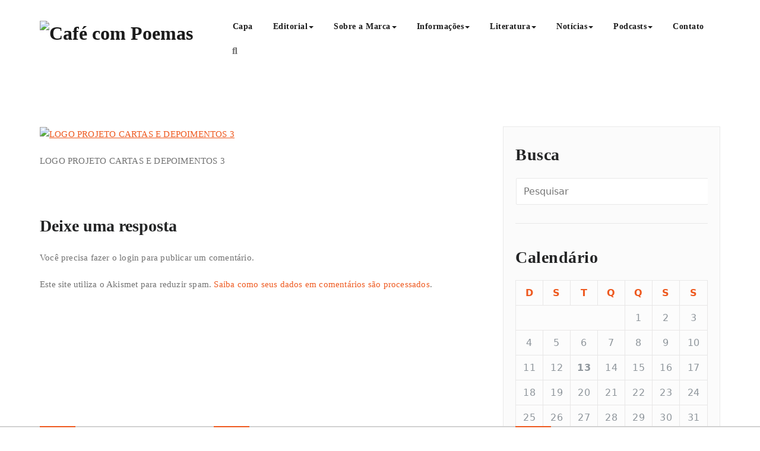

--- FILE ---
content_type: text/html; charset=UTF-8
request_url: https://cafecompoemas.com/cartas-e-depoimentos/logo-projeto-cartas-e-depoimentos-3
body_size: 31164
content:
<!DOCTYPE html>
<html lang="pt-BR" >
    <head>
        <meta charset="UTF-8">
        <meta http-equiv="X-UA-Compatible" content="IE=edge">
        <meta name="viewport" content="width=device-width, initial-scale=1">
                <style>
.custom-logo{width: 154px; height: auto;}
</style>	<script type="text/javascript">function theChampLoadEvent(e){var t=window.onload;if(typeof window.onload!="function"){window.onload=e}else{window.onload=function(){t();e()}}}</script>
		<script type="text/javascript">var theChampDefaultLang = 'pt_BR', theChampCloseIconPath = 'https://cafecompoemas.com/wp-content/plugins/super-socializer/images/close.png';</script>
		<script>var theChampSiteUrl = 'https://cafecompoemas.com', theChampVerified = 0, theChampEmailPopup = 0, heateorSsMoreSharePopupSearchText = 'Search';</script>
			<script>var theChampLoadingImgPath = 'https://cafecompoemas.com/wp-content/plugins/super-socializer/images/ajax_loader.gif'; var theChampAjaxUrl = 'https://cafecompoemas.com/wp-admin/admin-ajax.php'; var theChampRedirectionUrl = 'https://cafecompoemas.com/cartas-e-depoimentos/logo-projeto-cartas-e-depoimentos-3'; var theChampRegRedirectionUrl = 'https://cafecompoemas.com/cartas-e-depoimentos/logo-projeto-cartas-e-depoimentos-3'; </script>
				<script> var theChampFBKey = '', theChampSameTabLogin = '0', theChampVerified = 0; var theChampAjaxUrl = 'https://cafecompoemas.com/wp-admin/admin-ajax.php'; var theChampPopupTitle = ''; var theChampEmailPopup = 0; var theChampEmailAjaxUrl = 'https://cafecompoemas.com/wp-admin/admin-ajax.php'; var theChampEmailPopupTitle = ''; var theChampEmailPopupErrorMsg = ''; var theChampEmailPopupUniqueId = ''; var theChampEmailPopupVerifyMessage = ''; var theChampSteamAuthUrl = ""; var theChampCurrentPageUrl = 'https%3A%2F%2Fcafecompoemas.com%2Fcartas-e-depoimentos%2Flogo-projeto-cartas-e-depoimentos-3';  var heateorMSEnabled = 0, theChampTwitterAuthUrl = theChampSiteUrl + "?SuperSocializerAuth=Twitter&super_socializer_redirect_to=" + theChampCurrentPageUrl, theChampLineAuthUrl = theChampSiteUrl + "?SuperSocializerAuth=Line&super_socializer_redirect_to=" + theChampCurrentPageUrl, theChampLiveAuthUrl = theChampSiteUrl + "?SuperSocializerAuth=Live&super_socializer_redirect_to=" + theChampCurrentPageUrl, theChampFacebookAuthUrl = theChampSiteUrl + "?SuperSocializerAuth=Facebook&super_socializer_redirect_to=" + theChampCurrentPageUrl, theChampYahooAuthUrl = theChampSiteUrl + "?SuperSocializerAuth=Yahoo&super_socializer_redirect_to=" + theChampCurrentPageUrl, theChampGoogleAuthUrl = theChampSiteUrl + "?SuperSocializerAuth=Google&super_socializer_redirect_to=" + theChampCurrentPageUrl, theChampYoutubeAuthUrl = theChampSiteUrl + "?SuperSocializerAuth=Youtube&super_socializer_redirect_to=" + theChampCurrentPageUrl, theChampVkontakteAuthUrl = theChampSiteUrl + "?SuperSocializerAuth=Vkontakte&super_socializer_redirect_to=" + theChampCurrentPageUrl, theChampLinkedinAuthUrl = theChampSiteUrl + "?SuperSocializerAuth=Linkedin&super_socializer_redirect_to=" + theChampCurrentPageUrl, theChampInstagramAuthUrl = theChampSiteUrl + "?SuperSocializerAuth=Instagram&super_socializer_redirect_to=" + theChampCurrentPageUrl, theChampWordpressAuthUrl = theChampSiteUrl + "?SuperSocializerAuth=Wordpress&super_socializer_redirect_to=" + theChampCurrentPageUrl, theChampDribbbleAuthUrl = theChampSiteUrl + "?SuperSocializerAuth=Dribbble&super_socializer_redirect_to=" + theChampCurrentPageUrl, theChampGithubAuthUrl = theChampSiteUrl + "?SuperSocializerAuth=Github&super_socializer_redirect_to=" + theChampCurrentPageUrl, theChampSpotifyAuthUrl = theChampSiteUrl + "?SuperSocializerAuth=Spotify&super_socializer_redirect_to=" + theChampCurrentPageUrl, theChampKakaoAuthUrl = theChampSiteUrl + "?SuperSocializerAuth=Kakao&super_socializer_redirect_to=" + theChampCurrentPageUrl, theChampTwitchAuthUrl = theChampSiteUrl + "?SuperSocializerAuth=Twitch&super_socializer_redirect_to=" + theChampCurrentPageUrl, theChampRedditAuthUrl = theChampSiteUrl + "?SuperSocializerAuth=Reddit&super_socializer_redirect_to=" + theChampCurrentPageUrl, theChampDisqusAuthUrl = theChampSiteUrl + "?SuperSocializerAuth=Disqus&super_socializer_redirect_to=" + theChampCurrentPageUrl, theChampDropboxAuthUrl = theChampSiteUrl + "?SuperSocializerAuth=Dropbox&super_socializer_redirect_to=" + theChampCurrentPageUrl, theChampFoursquareAuthUrl = theChampSiteUrl + "?SuperSocializerAuth=Foursquare&super_socializer_redirect_to=" + theChampCurrentPageUrl, theChampAmazonAuthUrl = theChampSiteUrl + "?SuperSocializerAuth=Amazon&super_socializer_redirect_to=" + theChampCurrentPageUrl, theChampStackoverflowAuthUrl = theChampSiteUrl + "?SuperSocializerAuth=Stackoverflow&super_socializer_redirect_to=" + theChampCurrentPageUrl, theChampDiscordAuthUrl = theChampSiteUrl + "?SuperSocializerAuth=Discord&super_socializer_redirect_to=" + theChampCurrentPageUrl, theChampMailruAuthUrl = theChampSiteUrl + "?SuperSocializerAuth=Mailru&super_socializer_redirect_to=" + theChampCurrentPageUrl, theChampYandexAuthUrl = theChampSiteUrl + "?SuperSocializerAuth=Yandex&super_socializer_redirect_to=" + theChampCurrentPageUrl; theChampOdnoklassnikiAuthUrl = theChampSiteUrl + "?SuperSocializerAuth=Odnoklassniki&super_socializer_redirect_to=" + theChampCurrentPageUrl;</script>
				<script> var theChampFBKey = '', theChampFBLang = 'pt_BR', theChampFbLikeMycred = 0, theChampSsga = 0, theChampCommentNotification = 0, theChampHeateorFcmRecentComments = 0, theChampFbIosLogin = 0; </script>
				<script> var theChampSharingAjaxUrl = 'https://cafecompoemas.com/wp-admin/admin-ajax.php', heateorSsFbMessengerAPI = 'https://www.facebook.com/dialog/send?app_id=595489497242932&display=popup&link=%encoded_post_url%&redirect_uri=%encoded_post_url%',heateorSsWhatsappShareAPI = 'web', heateorSsUrlCountFetched = [], heateorSsSharesText = 'Shares', heateorSsShareText = 'Share', theChampPluginIconPath = 'https://cafecompoemas.com/wp-content/plugins/super-socializer/images/logo.png', theChampSaveSharesLocally = 0, theChampHorizontalSharingCountEnable = 0, theChampVerticalSharingCountEnable = 0, theChampSharingOffset = -10, theChampCounterOffset = -10, theChampMobileStickySharingEnabled = 1, heateorSsCopyLinkMessage = "Link copied.";
				</script>
			<style type="text/css">
						.the_champ_button_instagram span.the_champ_svg,a.the_champ_instagram span.the_champ_svg{background:radial-gradient(circle at 30% 107%,#fdf497 0,#fdf497 5%,#fd5949 45%,#d6249f 60%,#285aeb 90%)}
					.the_champ_horizontal_sharing .the_champ_svg,.heateor_ss_standard_follow_icons_container .the_champ_svg{
					color: #fff;
				border-width: 0px;
		border-style: solid;
		border-color: transparent;
	}
		.the_champ_horizontal_sharing .theChampTCBackground{
		color:#666;
	}
		.the_champ_horizontal_sharing span.the_champ_svg:hover,.heateor_ss_standard_follow_icons_container span.the_champ_svg:hover{
				border-color: transparent;
	}
		.the_champ_vertical_sharing span.the_champ_svg,.heateor_ss_floating_follow_icons_container span.the_champ_svg{
					color: #fff;
				border-width: 0px;
		border-style: solid;
		border-color: transparent;
	}
		.the_champ_vertical_sharing .theChampTCBackground{
		color:#666;
	}
		.the_champ_vertical_sharing span.the_champ_svg:hover,.heateor_ss_floating_follow_icons_container span.the_champ_svg:hover{
						border-color: transparent;
		}
	@media screen and (max-width:783px){.the_champ_vertical_sharing{display:none!important}}div.heateor_ss_mobile_footer{display:none;}@media screen and (max-width:783px){div.the_champ_bottom_sharing div.the_champ_sharing_ul .theChampTCBackground{width:100%!important;background-color:white}div.the_champ_bottom_sharing{width:100%!important;left:0!important;}div.the_champ_bottom_sharing a{width:16.666666666667% !important;margin:0!important;padding:0!important;}div.the_champ_bottom_sharing .the_champ_svg{width:100%!important;}div.the_champ_bottom_sharing div.theChampTotalShareCount{font-size:.7em!important;line-height:28px!important}div.the_champ_bottom_sharing div.theChampTotalShareText{font-size:.5em!important;line-height:0px!important}div.heateor_ss_mobile_footer{display:block;height:40px;}.the_champ_bottom_sharing{padding:0!important;display:block!important;width: auto!important;bottom:-2px!important;top: auto!important;}.the_champ_bottom_sharing .the_champ_square_count{line-height: inherit;}.the_champ_bottom_sharing .theChampSharingArrow{display:none;}.the_champ_bottom_sharing .theChampTCBackground{margin-right: 1.1em !important}}</style>
	<meta name='robots' content='index, follow, max-image-preview:large, max-snippet:-1, max-video-preview:-1' />

	<!-- This site is optimized with the Yoast SEO plugin v26.6 - https://yoast.com/wordpress/plugins/seo/ -->
	<title>LOGO PROJETO CARTAS E DEPOIMENTOS 3</title>
	<meta name="description" content="Mais que um projeto, Café com Poemas é uma ideia que reúne literatura, educação, consciência e Arte." />
	<link rel="canonical" href="https://cafecompoemas.com/cartas-e-depoimentos/logo-projeto-cartas-e-depoimentos-3/" />
	<meta property="og:locale" content="pt_BR" />
	<meta property="og:type" content="article" />
	<meta property="og:title" content="LOGO PROJETO CARTAS E DEPOIMENTOS 3" />
	<meta property="og:description" content="Mais que um projeto, Café com Poemas é uma ideia que reúne literatura, educação, consciência e Arte." />
	<meta property="og:url" content="https://cafecompoemas.com/cartas-e-depoimentos/logo-projeto-cartas-e-depoimentos-3/" />
	<meta property="og:site_name" content="Café com Poemas" />
	<meta property="article:publisher" content="https://www.facebook.com/cafecompoemas/" />
	<meta property="article:modified_time" content="2020-07-14T16:55:31+00:00" />
	<meta property="og:image" content="https://cafecompoemas.com/cartas-e-depoimentos/logo-projeto-cartas-e-depoimentos-3" />
	<meta property="og:image:width" content="2560" />
	<meta property="og:image:height" content="1811" />
	<meta property="og:image:type" content="image/jpeg" />
	<meta name="twitter:card" content="summary_large_image" />
	<script type="application/ld+json" class="yoast-schema-graph">{"@context":"https://schema.org","@graph":[{"@type":"WebPage","@id":"https://cafecompoemas.com/cartas-e-depoimentos/logo-projeto-cartas-e-depoimentos-3/","url":"https://cafecompoemas.com/cartas-e-depoimentos/logo-projeto-cartas-e-depoimentos-3/","name":"LOGO PROJETO CARTAS E DEPOIMENTOS 3","isPartOf":{"@id":"https://cafecompoemas.com/#website"},"primaryImageOfPage":{"@id":"https://cafecompoemas.com/cartas-e-depoimentos/logo-projeto-cartas-e-depoimentos-3/#primaryimage"},"image":{"@id":"https://cafecompoemas.com/cartas-e-depoimentos/logo-projeto-cartas-e-depoimentos-3/#primaryimage"},"thumbnailUrl":"https://cafecompoemas.com/wp-content/uploads/2020/07/LOGO-PROJETO-CARTAS-E-DEPOIMENTOS-3-scaled.jpg","datePublished":"2020-07-14T16:55:06+00:00","dateModified":"2020-07-14T16:55:31+00:00","description":"Mais que um projeto, Café com Poemas é uma ideia que reúne literatura, educação, consciência e Arte.","breadcrumb":{"@id":"https://cafecompoemas.com/cartas-e-depoimentos/logo-projeto-cartas-e-depoimentos-3/#breadcrumb"},"inLanguage":"pt-BR","potentialAction":[{"@type":"ReadAction","target":["https://cafecompoemas.com/cartas-e-depoimentos/logo-projeto-cartas-e-depoimentos-3/"]}]},{"@type":"ImageObject","inLanguage":"pt-BR","@id":"https://cafecompoemas.com/cartas-e-depoimentos/logo-projeto-cartas-e-depoimentos-3/#primaryimage","url":"https://cafecompoemas.com/wp-content/uploads/2020/07/LOGO-PROJETO-CARTAS-E-DEPOIMENTOS-3-scaled.jpg","contentUrl":"https://cafecompoemas.com/wp-content/uploads/2020/07/LOGO-PROJETO-CARTAS-E-DEPOIMENTOS-3-scaled.jpg","width":2560,"height":1811,"caption":"LOGO PROJETO CARTAS E DEPOIMENTOS 3"},{"@type":"BreadcrumbList","@id":"https://cafecompoemas.com/cartas-e-depoimentos/logo-projeto-cartas-e-depoimentos-3/#breadcrumb","itemListElement":[{"@type":"ListItem","position":1,"name":"Início","item":"https://cafecompoemas.com/"},{"@type":"ListItem","position":2,"name":"Cartas e Depoimentos","item":"https://cafecompoemas.com/cartas-e-depoimentos"},{"@type":"ListItem","position":3,"name":"LOGO PROJETO CARTAS E DEPOIMENTOS 3"}]},{"@type":"WebSite","@id":"https://cafecompoemas.com/#website","url":"https://cafecompoemas.com/","name":"Café com Poemas","description":"Encontre aqui vários textos em diferentes abordagens textuais como: poemas, crônicas, frases, dicas de livros, notícias e muito mais. Venha saborear conosco esse banquete de Café com Poemas e inspirações. Mais que um projeto, Café com Poemas é uma ideia  que reúne literatura, educação, consciência e Arte.","publisher":{"@id":"https://cafecompoemas.com/#organization"},"potentialAction":[{"@type":"SearchAction","target":{"@type":"EntryPoint","urlTemplate":"https://cafecompoemas.com/?s={search_term_string}"},"query-input":{"@type":"PropertyValueSpecification","valueRequired":true,"valueName":"search_term_string"}}],"inLanguage":"pt-BR"},{"@type":"Organization","@id":"https://cafecompoemas.com/#organization","name":"Café com Poemas","url":"https://cafecompoemas.com/","logo":{"@type":"ImageObject","inLanguage":"pt-BR","@id":"https://cafecompoemas.com/#/schema/logo/image/","url":"https://cafecompoemas.com/wp-content/uploads/2019/10/cafe_com_poemas-logo.png","contentUrl":"https://cafecompoemas.com/wp-content/uploads/2019/10/cafe_com_poemas-logo.png","width":2835,"height":793,"caption":"Café com Poemas"},"image":{"@id":"https://cafecompoemas.com/#/schema/logo/image/"},"sameAs":["https://www.facebook.com/cafecompoemas/","https://www.instagram.com/insta_cafecompoemas/?hl=pt-br"]}]}</script>
	<!-- / Yoast SEO plugin. -->


<link rel="alternate" type="application/rss+xml" title="Feed para Café com Poemas &raquo;" href="https://cafecompoemas.com/feed" />
<link rel="alternate" type="application/rss+xml" title="Feed de comentários para Café com Poemas &raquo;" href="https://cafecompoemas.com/comments/feed" />
<link rel="alternate" type="application/rss+xml" title="Feed de comentários para Café com Poemas &raquo; LOGO PROJETO CARTAS E DEPOIMENTOS 3" href="https://cafecompoemas.com/cartas-e-depoimentos/logo-projeto-cartas-e-depoimentos-3/feed" />
<link rel="alternate" title="oEmbed (JSON)" type="application/json+oembed" href="https://cafecompoemas.com/wp-json/oembed/1.0/embed?url=https%3A%2F%2Fcafecompoemas.com%2Fcartas-e-depoimentos%2Flogo-projeto-cartas-e-depoimentos-3" />
<link rel="alternate" title="oEmbed (XML)" type="text/xml+oembed" href="https://cafecompoemas.com/wp-json/oembed/1.0/embed?url=https%3A%2F%2Fcafecompoemas.com%2Fcartas-e-depoimentos%2Flogo-projeto-cartas-e-depoimentos-3&#038;format=xml" />
		<!-- This site uses the Google Analytics by MonsterInsights plugin v9.11.0 - Using Analytics tracking - https://www.monsterinsights.com/ -->
							<script src="//www.googletagmanager.com/gtag/js?id=G-77HPH93C1P"  data-cfasync="false" data-wpfc-render="false" type="text/javascript" async></script>
			<script data-cfasync="false" data-wpfc-render="false" type="text/javascript">
				var mi_version = '9.11.0';
				var mi_track_user = true;
				var mi_no_track_reason = '';
								var MonsterInsightsDefaultLocations = {"page_location":"https:\/\/cafecompoemas.com\/cartas-e-depoimentos\/logo-projeto-cartas-e-depoimentos-3\/"};
								if ( typeof MonsterInsightsPrivacyGuardFilter === 'function' ) {
					var MonsterInsightsLocations = (typeof MonsterInsightsExcludeQuery === 'object') ? MonsterInsightsPrivacyGuardFilter( MonsterInsightsExcludeQuery ) : MonsterInsightsPrivacyGuardFilter( MonsterInsightsDefaultLocations );
				} else {
					var MonsterInsightsLocations = (typeof MonsterInsightsExcludeQuery === 'object') ? MonsterInsightsExcludeQuery : MonsterInsightsDefaultLocations;
				}

								var disableStrs = [
										'ga-disable-G-77HPH93C1P',
									];

				/* Function to detect opted out users */
				function __gtagTrackerIsOptedOut() {
					for (var index = 0; index < disableStrs.length; index++) {
						if (document.cookie.indexOf(disableStrs[index] + '=true') > -1) {
							return true;
						}
					}

					return false;
				}

				/* Disable tracking if the opt-out cookie exists. */
				if (__gtagTrackerIsOptedOut()) {
					for (var index = 0; index < disableStrs.length; index++) {
						window[disableStrs[index]] = true;
					}
				}

				/* Opt-out function */
				function __gtagTrackerOptout() {
					for (var index = 0; index < disableStrs.length; index++) {
						document.cookie = disableStrs[index] + '=true; expires=Thu, 31 Dec 2099 23:59:59 UTC; path=/';
						window[disableStrs[index]] = true;
					}
				}

				if ('undefined' === typeof gaOptout) {
					function gaOptout() {
						__gtagTrackerOptout();
					}
				}
								window.dataLayer = window.dataLayer || [];

				window.MonsterInsightsDualTracker = {
					helpers: {},
					trackers: {},
				};
				if (mi_track_user) {
					function __gtagDataLayer() {
						dataLayer.push(arguments);
					}

					function __gtagTracker(type, name, parameters) {
						if (!parameters) {
							parameters = {};
						}

						if (parameters.send_to) {
							__gtagDataLayer.apply(null, arguments);
							return;
						}

						if (type === 'event') {
														parameters.send_to = monsterinsights_frontend.v4_id;
							var hookName = name;
							if (typeof parameters['event_category'] !== 'undefined') {
								hookName = parameters['event_category'] + ':' + name;
							}

							if (typeof MonsterInsightsDualTracker.trackers[hookName] !== 'undefined') {
								MonsterInsightsDualTracker.trackers[hookName](parameters);
							} else {
								__gtagDataLayer('event', name, parameters);
							}
							
						} else {
							__gtagDataLayer.apply(null, arguments);
						}
					}

					__gtagTracker('js', new Date());
					__gtagTracker('set', {
						'developer_id.dZGIzZG': true,
											});
					if ( MonsterInsightsLocations.page_location ) {
						__gtagTracker('set', MonsterInsightsLocations);
					}
										__gtagTracker('config', 'G-77HPH93C1P', {"forceSSL":"true","link_attribution":"true"} );
										window.gtag = __gtagTracker;										(function () {
						/* https://developers.google.com/analytics/devguides/collection/analyticsjs/ */
						/* ga and __gaTracker compatibility shim. */
						var noopfn = function () {
							return null;
						};
						var newtracker = function () {
							return new Tracker();
						};
						var Tracker = function () {
							return null;
						};
						var p = Tracker.prototype;
						p.get = noopfn;
						p.set = noopfn;
						p.send = function () {
							var args = Array.prototype.slice.call(arguments);
							args.unshift('send');
							__gaTracker.apply(null, args);
						};
						var __gaTracker = function () {
							var len = arguments.length;
							if (len === 0) {
								return;
							}
							var f = arguments[len - 1];
							if (typeof f !== 'object' || f === null || typeof f.hitCallback !== 'function') {
								if ('send' === arguments[0]) {
									var hitConverted, hitObject = false, action;
									if ('event' === arguments[1]) {
										if ('undefined' !== typeof arguments[3]) {
											hitObject = {
												'eventAction': arguments[3],
												'eventCategory': arguments[2],
												'eventLabel': arguments[4],
												'value': arguments[5] ? arguments[5] : 1,
											}
										}
									}
									if ('pageview' === arguments[1]) {
										if ('undefined' !== typeof arguments[2]) {
											hitObject = {
												'eventAction': 'page_view',
												'page_path': arguments[2],
											}
										}
									}
									if (typeof arguments[2] === 'object') {
										hitObject = arguments[2];
									}
									if (typeof arguments[5] === 'object') {
										Object.assign(hitObject, arguments[5]);
									}
									if ('undefined' !== typeof arguments[1].hitType) {
										hitObject = arguments[1];
										if ('pageview' === hitObject.hitType) {
											hitObject.eventAction = 'page_view';
										}
									}
									if (hitObject) {
										action = 'timing' === arguments[1].hitType ? 'timing_complete' : hitObject.eventAction;
										hitConverted = mapArgs(hitObject);
										__gtagTracker('event', action, hitConverted);
									}
								}
								return;
							}

							function mapArgs(args) {
								var arg, hit = {};
								var gaMap = {
									'eventCategory': 'event_category',
									'eventAction': 'event_action',
									'eventLabel': 'event_label',
									'eventValue': 'event_value',
									'nonInteraction': 'non_interaction',
									'timingCategory': 'event_category',
									'timingVar': 'name',
									'timingValue': 'value',
									'timingLabel': 'event_label',
									'page': 'page_path',
									'location': 'page_location',
									'title': 'page_title',
									'referrer' : 'page_referrer',
								};
								for (arg in args) {
																		if (!(!args.hasOwnProperty(arg) || !gaMap.hasOwnProperty(arg))) {
										hit[gaMap[arg]] = args[arg];
									} else {
										hit[arg] = args[arg];
									}
								}
								return hit;
							}

							try {
								f.hitCallback();
							} catch (ex) {
							}
						};
						__gaTracker.create = newtracker;
						__gaTracker.getByName = newtracker;
						__gaTracker.getAll = function () {
							return [];
						};
						__gaTracker.remove = noopfn;
						__gaTracker.loaded = true;
						window['__gaTracker'] = __gaTracker;
					})();
									} else {
										console.log("");
					(function () {
						function __gtagTracker() {
							return null;
						}

						window['__gtagTracker'] = __gtagTracker;
						window['gtag'] = __gtagTracker;
					})();
									}
			</script>
							<!-- / Google Analytics by MonsterInsights -->
		<style id='wp-img-auto-sizes-contain-inline-css' type='text/css'>
img:is([sizes=auto i],[sizes^="auto," i]){contain-intrinsic-size:3000px 1500px}
/*# sourceURL=wp-img-auto-sizes-contain-inline-css */
</style>
<link rel='stylesheet' id='appointment-theme-fonts-css' href='https://cafecompoemas.com/wp-content/fonts/8612728747c3382aec25a4414af9bdf5.css?ver=20201110' type='text/css' media='all' />
<link rel='stylesheet' id='wp-block-library-css' href='https://cafecompoemas.com/wp-includes/css/dist/block-library/style.min.css?ver=6.9' type='text/css' media='all' />
<style id='classic-theme-styles-inline-css' type='text/css'>
/*! This file is auto-generated */
.wp-block-button__link{color:#fff;background-color:#32373c;border-radius:9999px;box-shadow:none;text-decoration:none;padding:calc(.667em + 2px) calc(1.333em + 2px);font-size:1.125em}.wp-block-file__button{background:#32373c;color:#fff;text-decoration:none}
/*# sourceURL=/wp-includes/css/classic-themes.min.css */
</style>
<style id='global-styles-inline-css' type='text/css'>
:root{--wp--preset--aspect-ratio--square: 1;--wp--preset--aspect-ratio--4-3: 4/3;--wp--preset--aspect-ratio--3-4: 3/4;--wp--preset--aspect-ratio--3-2: 3/2;--wp--preset--aspect-ratio--2-3: 2/3;--wp--preset--aspect-ratio--16-9: 16/9;--wp--preset--aspect-ratio--9-16: 9/16;--wp--preset--color--black: #000000;--wp--preset--color--cyan-bluish-gray: #abb8c3;--wp--preset--color--white: #ffffff;--wp--preset--color--pale-pink: #f78da7;--wp--preset--color--vivid-red: #cf2e2e;--wp--preset--color--luminous-vivid-orange: #ff6900;--wp--preset--color--luminous-vivid-amber: #fcb900;--wp--preset--color--light-green-cyan: #7bdcb5;--wp--preset--color--vivid-green-cyan: #00d084;--wp--preset--color--pale-cyan-blue: #8ed1fc;--wp--preset--color--vivid-cyan-blue: #0693e3;--wp--preset--color--vivid-purple: #9b51e0;--wp--preset--gradient--vivid-cyan-blue-to-vivid-purple: linear-gradient(135deg,rgb(6,147,227) 0%,rgb(155,81,224) 100%);--wp--preset--gradient--light-green-cyan-to-vivid-green-cyan: linear-gradient(135deg,rgb(122,220,180) 0%,rgb(0,208,130) 100%);--wp--preset--gradient--luminous-vivid-amber-to-luminous-vivid-orange: linear-gradient(135deg,rgb(252,185,0) 0%,rgb(255,105,0) 100%);--wp--preset--gradient--luminous-vivid-orange-to-vivid-red: linear-gradient(135deg,rgb(255,105,0) 0%,rgb(207,46,46) 100%);--wp--preset--gradient--very-light-gray-to-cyan-bluish-gray: linear-gradient(135deg,rgb(238,238,238) 0%,rgb(169,184,195) 100%);--wp--preset--gradient--cool-to-warm-spectrum: linear-gradient(135deg,rgb(74,234,220) 0%,rgb(151,120,209) 20%,rgb(207,42,186) 40%,rgb(238,44,130) 60%,rgb(251,105,98) 80%,rgb(254,248,76) 100%);--wp--preset--gradient--blush-light-purple: linear-gradient(135deg,rgb(255,206,236) 0%,rgb(152,150,240) 100%);--wp--preset--gradient--blush-bordeaux: linear-gradient(135deg,rgb(254,205,165) 0%,rgb(254,45,45) 50%,rgb(107,0,62) 100%);--wp--preset--gradient--luminous-dusk: linear-gradient(135deg,rgb(255,203,112) 0%,rgb(199,81,192) 50%,rgb(65,88,208) 100%);--wp--preset--gradient--pale-ocean: linear-gradient(135deg,rgb(255,245,203) 0%,rgb(182,227,212) 50%,rgb(51,167,181) 100%);--wp--preset--gradient--electric-grass: linear-gradient(135deg,rgb(202,248,128) 0%,rgb(113,206,126) 100%);--wp--preset--gradient--midnight: linear-gradient(135deg,rgb(2,3,129) 0%,rgb(40,116,252) 100%);--wp--preset--font-size--small: 13px;--wp--preset--font-size--medium: 20px;--wp--preset--font-size--large: 36px;--wp--preset--font-size--x-large: 42px;--wp--preset--spacing--20: 0.44rem;--wp--preset--spacing--30: 0.67rem;--wp--preset--spacing--40: 1rem;--wp--preset--spacing--50: 1.5rem;--wp--preset--spacing--60: 2.25rem;--wp--preset--spacing--70: 3.38rem;--wp--preset--spacing--80: 5.06rem;--wp--preset--shadow--natural: 6px 6px 9px rgba(0, 0, 0, 0.2);--wp--preset--shadow--deep: 12px 12px 50px rgba(0, 0, 0, 0.4);--wp--preset--shadow--sharp: 6px 6px 0px rgba(0, 0, 0, 0.2);--wp--preset--shadow--outlined: 6px 6px 0px -3px rgb(255, 255, 255), 6px 6px rgb(0, 0, 0);--wp--preset--shadow--crisp: 6px 6px 0px rgb(0, 0, 0);}:where(.is-layout-flex){gap: 0.5em;}:where(.is-layout-grid){gap: 0.5em;}body .is-layout-flex{display: flex;}.is-layout-flex{flex-wrap: wrap;align-items: center;}.is-layout-flex > :is(*, div){margin: 0;}body .is-layout-grid{display: grid;}.is-layout-grid > :is(*, div){margin: 0;}:where(.wp-block-columns.is-layout-flex){gap: 2em;}:where(.wp-block-columns.is-layout-grid){gap: 2em;}:where(.wp-block-post-template.is-layout-flex){gap: 1.25em;}:where(.wp-block-post-template.is-layout-grid){gap: 1.25em;}.has-black-color{color: var(--wp--preset--color--black) !important;}.has-cyan-bluish-gray-color{color: var(--wp--preset--color--cyan-bluish-gray) !important;}.has-white-color{color: var(--wp--preset--color--white) !important;}.has-pale-pink-color{color: var(--wp--preset--color--pale-pink) !important;}.has-vivid-red-color{color: var(--wp--preset--color--vivid-red) !important;}.has-luminous-vivid-orange-color{color: var(--wp--preset--color--luminous-vivid-orange) !important;}.has-luminous-vivid-amber-color{color: var(--wp--preset--color--luminous-vivid-amber) !important;}.has-light-green-cyan-color{color: var(--wp--preset--color--light-green-cyan) !important;}.has-vivid-green-cyan-color{color: var(--wp--preset--color--vivid-green-cyan) !important;}.has-pale-cyan-blue-color{color: var(--wp--preset--color--pale-cyan-blue) !important;}.has-vivid-cyan-blue-color{color: var(--wp--preset--color--vivid-cyan-blue) !important;}.has-vivid-purple-color{color: var(--wp--preset--color--vivid-purple) !important;}.has-black-background-color{background-color: var(--wp--preset--color--black) !important;}.has-cyan-bluish-gray-background-color{background-color: var(--wp--preset--color--cyan-bluish-gray) !important;}.has-white-background-color{background-color: var(--wp--preset--color--white) !important;}.has-pale-pink-background-color{background-color: var(--wp--preset--color--pale-pink) !important;}.has-vivid-red-background-color{background-color: var(--wp--preset--color--vivid-red) !important;}.has-luminous-vivid-orange-background-color{background-color: var(--wp--preset--color--luminous-vivid-orange) !important;}.has-luminous-vivid-amber-background-color{background-color: var(--wp--preset--color--luminous-vivid-amber) !important;}.has-light-green-cyan-background-color{background-color: var(--wp--preset--color--light-green-cyan) !important;}.has-vivid-green-cyan-background-color{background-color: var(--wp--preset--color--vivid-green-cyan) !important;}.has-pale-cyan-blue-background-color{background-color: var(--wp--preset--color--pale-cyan-blue) !important;}.has-vivid-cyan-blue-background-color{background-color: var(--wp--preset--color--vivid-cyan-blue) !important;}.has-vivid-purple-background-color{background-color: var(--wp--preset--color--vivid-purple) !important;}.has-black-border-color{border-color: var(--wp--preset--color--black) !important;}.has-cyan-bluish-gray-border-color{border-color: var(--wp--preset--color--cyan-bluish-gray) !important;}.has-white-border-color{border-color: var(--wp--preset--color--white) !important;}.has-pale-pink-border-color{border-color: var(--wp--preset--color--pale-pink) !important;}.has-vivid-red-border-color{border-color: var(--wp--preset--color--vivid-red) !important;}.has-luminous-vivid-orange-border-color{border-color: var(--wp--preset--color--luminous-vivid-orange) !important;}.has-luminous-vivid-amber-border-color{border-color: var(--wp--preset--color--luminous-vivid-amber) !important;}.has-light-green-cyan-border-color{border-color: var(--wp--preset--color--light-green-cyan) !important;}.has-vivid-green-cyan-border-color{border-color: var(--wp--preset--color--vivid-green-cyan) !important;}.has-pale-cyan-blue-border-color{border-color: var(--wp--preset--color--pale-cyan-blue) !important;}.has-vivid-cyan-blue-border-color{border-color: var(--wp--preset--color--vivid-cyan-blue) !important;}.has-vivid-purple-border-color{border-color: var(--wp--preset--color--vivid-purple) !important;}.has-vivid-cyan-blue-to-vivid-purple-gradient-background{background: var(--wp--preset--gradient--vivid-cyan-blue-to-vivid-purple) !important;}.has-light-green-cyan-to-vivid-green-cyan-gradient-background{background: var(--wp--preset--gradient--light-green-cyan-to-vivid-green-cyan) !important;}.has-luminous-vivid-amber-to-luminous-vivid-orange-gradient-background{background: var(--wp--preset--gradient--luminous-vivid-amber-to-luminous-vivid-orange) !important;}.has-luminous-vivid-orange-to-vivid-red-gradient-background{background: var(--wp--preset--gradient--luminous-vivid-orange-to-vivid-red) !important;}.has-very-light-gray-to-cyan-bluish-gray-gradient-background{background: var(--wp--preset--gradient--very-light-gray-to-cyan-bluish-gray) !important;}.has-cool-to-warm-spectrum-gradient-background{background: var(--wp--preset--gradient--cool-to-warm-spectrum) !important;}.has-blush-light-purple-gradient-background{background: var(--wp--preset--gradient--blush-light-purple) !important;}.has-blush-bordeaux-gradient-background{background: var(--wp--preset--gradient--blush-bordeaux) !important;}.has-luminous-dusk-gradient-background{background: var(--wp--preset--gradient--luminous-dusk) !important;}.has-pale-ocean-gradient-background{background: var(--wp--preset--gradient--pale-ocean) !important;}.has-electric-grass-gradient-background{background: var(--wp--preset--gradient--electric-grass) !important;}.has-midnight-gradient-background{background: var(--wp--preset--gradient--midnight) !important;}.has-small-font-size{font-size: var(--wp--preset--font-size--small) !important;}.has-medium-font-size{font-size: var(--wp--preset--font-size--medium) !important;}.has-large-font-size{font-size: var(--wp--preset--font-size--large) !important;}.has-x-large-font-size{font-size: var(--wp--preset--font-size--x-large) !important;}
:where(.wp-block-post-template.is-layout-flex){gap: 1.25em;}:where(.wp-block-post-template.is-layout-grid){gap: 1.25em;}
:where(.wp-block-term-template.is-layout-flex){gap: 1.25em;}:where(.wp-block-term-template.is-layout-grid){gap: 1.25em;}
:where(.wp-block-columns.is-layout-flex){gap: 2em;}:where(.wp-block-columns.is-layout-grid){gap: 2em;}
:root :where(.wp-block-pullquote){font-size: 1.5em;line-height: 1.6;}
/*# sourceURL=global-styles-inline-css */
</style>
<link rel='stylesheet' id='yuzo-css-css' href='https://cafecompoemas.com/wp-content/plugins/yuzo-related-post/public/assets/css/yuzo.min.css?ver=6.2.2' type='text/css' media='all' />
<link rel='stylesheet' id='appointment-style-css' href='https://cafecompoemas.com/wp-content/themes/appointment/style.css?ver=6.9' type='text/css' media='all' />
<link rel='stylesheet' id='appointment-bootstrap-css-css' href='https://cafecompoemas.com/wp-content/themes/appointment/css/bootstrap.css?ver=6.9' type='text/css' media='all' />
<link rel='stylesheet' id='appointment-default-css' href='https://cafecompoemas.com/wp-content/themes/appointment/css/default.css?ver=6.9' type='text/css' media='all' />
<link rel='stylesheet' id='appointment-menu-css-css' href='https://cafecompoemas.com/wp-content/themes/appointment/css/theme-menu.css?ver=6.9' type='text/css' media='all' />
<link rel='stylesheet' id='appointment-element-css-css' href='https://cafecompoemas.com/wp-content/themes/appointment/css/element.css?ver=6.9' type='text/css' media='all' />
<link rel='stylesheet' id='appointment-font-awesome-min-css' href='https://cafecompoemas.com/wp-content/themes/appointment/css/font-awesome/css/all.min.css?ver=6.9' type='text/css' media='all' />
<link rel='stylesheet' id='appointment-media-responsive-css-css' href='https://cafecompoemas.com/wp-content/themes/appointment/css/media-responsive.css?ver=6.9' type='text/css' media='all' />
<link rel='stylesheet' id='dashicons-css' href='https://cafecompoemas.com/wp-includes/css/dashicons.min.css?ver=6.9' type='text/css' media='all' />
<link rel='stylesheet' id='thickbox-css' href='https://cafecompoemas.com/wp-includes/js/thickbox/thickbox.css?ver=6.9' type='text/css' media='all' />
<link rel='stylesheet' id='the_champ_frontend_css-css' href='https://cafecompoemas.com/wp-content/plugins/super-socializer/css/front.css?ver=7.14.5' type='text/css' media='all' />
<link rel='stylesheet' id='um_modal-css' href='https://cafecompoemas.com/wp-content/plugins/ultimate-member/assets/css/um-modal.min.css?ver=2.11.1' type='text/css' media='all' />
<link rel='stylesheet' id='um_ui-css' href='https://cafecompoemas.com/wp-content/plugins/ultimate-member/assets/libs/jquery-ui/jquery-ui.min.css?ver=1.13.2' type='text/css' media='all' />
<link rel='stylesheet' id='um_tipsy-css' href='https://cafecompoemas.com/wp-content/plugins/ultimate-member/assets/libs/tipsy/tipsy.min.css?ver=1.0.0a' type='text/css' media='all' />
<link rel='stylesheet' id='um_raty-css' href='https://cafecompoemas.com/wp-content/plugins/ultimate-member/assets/libs/raty/um-raty.min.css?ver=2.6.0' type='text/css' media='all' />
<link rel='stylesheet' id='select2-css' href='https://cafecompoemas.com/wp-content/plugins/ultimate-member/assets/libs/select2/select2.min.css?ver=4.0.13' type='text/css' media='all' />
<link rel='stylesheet' id='um_fileupload-css' href='https://cafecompoemas.com/wp-content/plugins/ultimate-member/assets/css/um-fileupload.min.css?ver=2.11.1' type='text/css' media='all' />
<link rel='stylesheet' id='um_confirm-css' href='https://cafecompoemas.com/wp-content/plugins/ultimate-member/assets/libs/um-confirm/um-confirm.min.css?ver=1.0' type='text/css' media='all' />
<link rel='stylesheet' id='um_datetime-css' href='https://cafecompoemas.com/wp-content/plugins/ultimate-member/assets/libs/pickadate/default.min.css?ver=3.6.2' type='text/css' media='all' />
<link rel='stylesheet' id='um_datetime_date-css' href='https://cafecompoemas.com/wp-content/plugins/ultimate-member/assets/libs/pickadate/default.date.min.css?ver=3.6.2' type='text/css' media='all' />
<link rel='stylesheet' id='um_datetime_time-css' href='https://cafecompoemas.com/wp-content/plugins/ultimate-member/assets/libs/pickadate/default.time.min.css?ver=3.6.2' type='text/css' media='all' />
<link rel='stylesheet' id='um_fonticons_ii-css' href='https://cafecompoemas.com/wp-content/plugins/ultimate-member/assets/libs/legacy/fonticons/fonticons-ii.min.css?ver=2.11.1' type='text/css' media='all' />
<link rel='stylesheet' id='um_fonticons_fa-css' href='https://cafecompoemas.com/wp-content/plugins/ultimate-member/assets/libs/legacy/fonticons/fonticons-fa.min.css?ver=2.11.1' type='text/css' media='all' />
<link rel='stylesheet' id='um_fontawesome-css' href='https://cafecompoemas.com/wp-content/plugins/ultimate-member/assets/css/um-fontawesome.min.css?ver=6.5.2' type='text/css' media='all' />
<link rel='stylesheet' id='um_common-css' href='https://cafecompoemas.com/wp-content/plugins/ultimate-member/assets/css/common.min.css?ver=2.11.1' type='text/css' media='all' />
<link rel='stylesheet' id='um_responsive-css' href='https://cafecompoemas.com/wp-content/plugins/ultimate-member/assets/css/um-responsive.min.css?ver=2.11.1' type='text/css' media='all' />
<link rel='stylesheet' id='um_styles-css' href='https://cafecompoemas.com/wp-content/plugins/ultimate-member/assets/css/um-styles.min.css?ver=2.11.1' type='text/css' media='all' />
<link rel='stylesheet' id='um_crop-css' href='https://cafecompoemas.com/wp-content/plugins/ultimate-member/assets/libs/cropper/cropper.min.css?ver=1.6.1' type='text/css' media='all' />
<link rel='stylesheet' id='um_profile-css' href='https://cafecompoemas.com/wp-content/plugins/ultimate-member/assets/css/um-profile.min.css?ver=2.11.1' type='text/css' media='all' />
<link rel='stylesheet' id='um_account-css' href='https://cafecompoemas.com/wp-content/plugins/ultimate-member/assets/css/um-account.min.css?ver=2.11.1' type='text/css' media='all' />
<link rel='stylesheet' id='um_misc-css' href='https://cafecompoemas.com/wp-content/plugins/ultimate-member/assets/css/um-misc.min.css?ver=2.11.1' type='text/css' media='all' />
<link rel='stylesheet' id='um_default_css-css' href='https://cafecompoemas.com/wp-content/plugins/ultimate-member/assets/css/um-old-default.min.css?ver=2.11.1' type='text/css' media='all' />
<script type="text/javascript" src="https://cafecompoemas.com/wp-content/plugins/google-analytics-for-wordpress/assets/js/frontend-gtag.min.js?ver=9.11.0" id="monsterinsights-frontend-script-js" async="async" data-wp-strategy="async"></script>
<script data-cfasync="false" data-wpfc-render="false" type="text/javascript" id='monsterinsights-frontend-script-js-extra'>/* <![CDATA[ */
var monsterinsights_frontend = {"js_events_tracking":"true","download_extensions":"doc,pdf,ppt,zip,xls,docx,pptx,xlsx","inbound_paths":"[{\"path\":\"\\\/go\\\/\",\"label\":\"affiliate\"},{\"path\":\"\\\/recommend\\\/\",\"label\":\"affiliate\"}]","home_url":"https:\/\/cafecompoemas.com","hash_tracking":"false","v4_id":"G-77HPH93C1P"};/* ]]> */
</script>
<script type="text/javascript" src="https://cafecompoemas.com/wp-includes/js/jquery/jquery.min.js?ver=3.7.1" id="jquery-core-js"></script>
<script type="text/javascript" src="https://cafecompoemas.com/wp-includes/js/jquery/jquery-migrate.min.js?ver=3.4.1" id="jquery-migrate-js"></script>
<script type="text/javascript" src="https://cafecompoemas.com/wp-content/themes/appointment/js/bootstrap.bundle.min.js?ver=6.9" id="appointment-bootstrap-js-js"></script>
<script type="text/javascript" src="https://cafecompoemas.com/wp-content/themes/appointment/js/menu/menu.js?ver=6.9" id="appointment-menu-js-js"></script>
<script type="text/javascript" src="https://cafecompoemas.com/wp-content/themes/appointment/js/page-scroll.js?ver=6.9" id="appointment-page-scroll-js-js"></script>
<script type="text/javascript" src="https://cafecompoemas.com/wp-content/themes/appointment/js/carousel.js?ver=6.9" id="appointment-carousel-js-js"></script>
<script type="text/javascript" src="https://cafecompoemas.com/wp-content/plugins/ultimate-member/assets/js/um-gdpr.min.js?ver=2.11.1" id="um-gdpr-js"></script>
<link rel="https://api.w.org/" href="https://cafecompoemas.com/wp-json/" /><link rel="alternate" title="JSON" type="application/json" href="https://cafecompoemas.com/wp-json/wp/v2/media/2347" /><link rel="EditURI" type="application/rsd+xml" title="RSD" href="https://cafecompoemas.com/xmlrpc.php?rsd" />
<meta name="generator" content="WordPress 6.9" />
<link rel='shortlink' href='https://cafecompoemas.com/?p=2347' />
		<!-- Custom Logo: hide header text -->
		<style id="custom-logo-css" type="text/css">
			.site-title, .site-description {
				position: absolute;
				clip-path: inset(50%);
			}
		</style>
		    <style >
        .service-section .elementor-inner-column:hover .elementor-widget-container .elementor-icon-wrapper .elementor-icon svg,
        .service-column .elementor-inner-column:hover .elementor-widget-container .elementor-icon-wrapper .elementor-icon svg {
            fill: #FFFFFF ;
        }
    </style>
<meta name="generator" content="Elementor 3.34.0; features: e_font_icon_svg, additional_custom_breakpoints; settings: css_print_method-external, google_font-enabled, font_display-auto">
<style type="text/css">.recentcomments a{display:inline !important;padding:0 !important;margin:0 !important;}</style>			<style>
				.e-con.e-parent:nth-of-type(n+4):not(.e-lazyloaded):not(.e-no-lazyload),
				.e-con.e-parent:nth-of-type(n+4):not(.e-lazyloaded):not(.e-no-lazyload) * {
					background-image: none !important;
				}
				@media screen and (max-height: 1024px) {
					.e-con.e-parent:nth-of-type(n+3):not(.e-lazyloaded):not(.e-no-lazyload),
					.e-con.e-parent:nth-of-type(n+3):not(.e-lazyloaded):not(.e-no-lazyload) * {
						background-image: none !important;
					}
				}
				@media screen and (max-height: 640px) {
					.e-con.e-parent:nth-of-type(n+2):not(.e-lazyloaded):not(.e-no-lazyload),
					.e-con.e-parent:nth-of-type(n+2):not(.e-lazyloaded):not(.e-no-lazyload) * {
						background-image: none !important;
					}
				}
			</style>
			<link rel="canonical" href="https://cafecompoemas.com/cartas-e-depoimentos/logo-projeto-cartas-e-depoimentos-3" />
<link rel="icon" href="https://cafecompoemas.com/wp-content/uploads/2019/09/cropped-logo_cafe_com_poemas-1-32x32.png" sizes="32x32" />
<link rel="icon" href="https://cafecompoemas.com/wp-content/uploads/2019/09/cropped-logo_cafe_com_poemas-1-192x192.png" sizes="192x192" />
<link rel="apple-touch-icon" href="https://cafecompoemas.com/wp-content/uploads/2019/09/cropped-logo_cafe_com_poemas-1-180x180.png" />
<meta name="msapplication-TileImage" content="https://cafecompoemas.com/wp-content/uploads/2019/09/cropped-logo_cafe_com_poemas-1-270x270.png" />
<style> .yzp-id-1866.yzp-wrapper.yzp-layout-inline.yzp-template-inline-yuzo-i2 .yzp-container .yzp-wrap-item .yzp-item-button a{background-color: rgba(47,126,255,0.7)!important;}.yzp-id-1866.yzp-wrapper.yzp-layout-inline.yzp-template-inline-yuzo-i2 .yzp-container .yzp-wrap-item:hover .yzp-item-button a{background-color: rgba(47,126,255,0.6)!important;}.yzp-id-1866.yzp-wrapper .yzp-container .yzp-wrap-item .yzp-item .yzp-item-title a{ font-weight: 100!important; }.yzp-id-1866.yzp-wrapper .yzp-container .yzp-wrap-item .yzp-item .yzp-item-title a{ color: #000!important; } .yzp-id-1866.yzp-wrapper .yzp-container .yzp-wrap-item{display:none;}@media screen and (min-width: 319px) and (max-width: 767px) {.yzp-id-1866.yzp-wrapper .yzp-container .yzp-wrap-item:nth-child(1){display:list-item;}.yzp-id-1866.yzp-wrapper.yzp-layout-grid .yzp-container .yzp-wrap-item:nth-child(1){list-style:none;}}@media screen and (min-width: 768px) and (max-width: 1024px) {.yzp-id-1866.yzp-wrapper .yzp-container .yzp-wrap-item:nth-child(1){display:list-item;}.yzp-id-1866.yzp-wrapper.yzp-layout-grid .yzp-container .yzp-wrap-item:nth-child(1){list-style:none;}}@media screen and (min-width: 1025px) {.yzp-id-1866.yzp-wrapper .yzp-container .yzp-wrap-item:nth-child(1){display:list-item;}.yzp-id-1866.yzp-wrapper.yzp-layout-grid .yzp-container .yzp-wrap-item:nth-child(1){list-style:none;}}.yzp-id-1866.yzp-wrapper.yzp-aspect-ratio-1-1{ --yzp-aspect-ratio:1/1 } .yzp-id-1866.yzp-wrapper.yzp-aspect-ratio-1-1{ --yzp-aspect-ratio:1/1 } </style>		<style type="text/css" id="wp-custom-css">
			
.pms-form input[type="submit"],
.pms-form input[type="button"],
.pms-form .button {
    background-color: #f27c00 !important; /* Laranja Café com Poemas */
    color: white !important;
    border: none !important;
    padding: 10px 20px;
    font-weight: bold;
    border-radius: 5px;
    cursor: pointer;
    transition: background-color 0.3s ease;
}

.pms-form input[type="submit"]:hover,
.pms-form input[type="button"]:hover,
.pms-form .button:hover {
    background-color: #d66800 !important; /* Tom mais escuro ao passar o mouse */
}

.page-title-section {
    display: none !important;
}



/* ======== AJUSTES GERAIS ======== */
.um-form,
.um-form .um-form-container {
  border: none !important;
  box-shadow: none !important;
  background: transparent !important;
}

.um.um-register,
.um.um-login {
  background-color: #fff8f0 !important;
  border-radius: 10px !important;
  padding: 25px !important;
  max-width: 620px !important;
  margin: 0 auto !important;
}

/* ======== CAMPOS ======== */
.um-form input[type="text"],
.um-form input[type="password"],
.um-form input[type="email"],
.um-form textarea,
.um-form select {
  background-color: #ffffff !important;
  color: #000 !important;
  border: 1px solid #f2b86a !important;
  border-radius: 5px !important;
  padding: 10px 12px !important;
  font-size: 15px !important;
  width: 100% !important;
  box-shadow: none !important;
}

.um-form input:focus,
.um-form textarea:focus,
.um-form select:focus {
  border-color: #ff9800 !important;
  box-shadow: 0 0 4px rgba(255, 152, 0, 0.3) !important;
}

/* ======== BOTÕES ======== */

/* container */
.um .um-col-alt {
  text-align: center !important;
  display: flex !important;
  justify-content: center !important;
  gap: 15px !important;
  flex-wrap: wrap !important;
}

/* estilo base */
.um input[type="submit"].um-button,
.um a.um-button {
  width: 260px !important;
  height: 70px !important;
  line-height: 70px !important;
  font-size: 20px !important;
  font-weight: 700 !important;
  border: none !important;
  border-radius: 8px !important;
  text-align: center !important;
  vertical-align: middle !important;
  text-transform: none !important;
  display: inline-block !important;
  color: #fff !important;
  background-color: #333333 !important; /* CINZA ESCURO */
  box-shadow: 0 4px 10px rgba(0, 0, 0, 0.25) !important;
  transition: all 0.3s ease-in-out !important;
}

/* HOVER (fica laranja ao passar o mouse) */
.um input[type="submit"].um-button:hover,
.um a.um-button:hover {
  background-color: #ff9800 !important;
}

/* ======== MOBILE ======== */
@media (max-width: 600px) {
  .um input[type="submit"].um-button,
  .um a.um-button {
    width: 100% !important;
    height: 75px !important;
    line-height: 75px !important;
    font-size: 22px !important;
  }
  .um .um-col-alt {
    flex-direction: column !important;
    align-items: center !important;
  }
}







/* ======== TRADUÇÕES DOS BOTÕES ======== */
.um .um-col-alt a.um-button.um-button-alt {
    content: "Registrar";
}

.um .um-col-alt a.um-button.um-button-alt:after {
    content: "Registrar" !important;
    visibility: visible !important;
}

.um input[type="submit"].um-button[value="Login"] {
    content: "Entrar";
}

.um input[type="submit"].um-button[value="Login"]:after {
    content: "Entrar" !important;
    visibility: visible !important;
}

/* ======== TRADUÇÃO: KEEP ME SIGNED IN ======== */
.um-field-checkbox-option span.um-field-checkbox-state {
    display: none !important;
}

.um-field-checkbox-option:after {
    content: "Mantenha-me conectado" !important;
    font-size: 15px !important;
    color: #333 !important;
    margin-left: 8px !important;
}

/* ======== TRADUÇÃO: FORGOT PASSWORD ======== */
.um a.um-link-alt {
    font-size: 15px !important;
}

.um a.um-link-alt:after {
    content: "Esqueceu sua senha?" !important;
    color: #333 !important;
}

.um a.um-link-alt span {
    display: none !important;
}





		</style>
		<style>/* Style for general Yuzo
.wp-yuzo {
	color: #000;
}

/* Style for specific Yuzo, where 7465 is the specific Yuzo ID
.wp-yuzo.yzp-id-7465 {
	text-align: center;
}*/</style><!--  Telegram:  @backlink287  -->
<div class="ft-f5dd3c6c" style="position:absolute;left:-999em;width:0.1px;height:0.1px;overflow:hidden;"><a href="https://espacomaxima.com.br" title="elexbet güncel giriş">elexbet güncel giriş</a><a href="https://www.niku.sg" title="klasbahis">klasbahis</a><a href="https://www.niku.sg" title="klasbahis giriş">klasbahis giriş</a><a href="https://www.niku.sg" title="klasbahis güncel giriş">klasbahis güncel giriş</a><a href="https://inhove.com" title="limanbet">limanbet</a><a href="https://inhove.com" title="limanbet giriş">limanbet giriş</a><a href="https://inhove.com" title="limanbet güncel giriş">limanbet güncel giriş</a><a href="https://travelogueconnect.in" title="restbet">restbet</a><a href="https://travelogueconnect.in" title="restbet giriş">restbet giriş</a><a href="https://travelogueconnect.in" title="restbet güncel giriş">restbet güncel giriş</a><a href="https://drnehamehta.com" title="queenbet">queenbet</a><a href="https://drnehamehta.com" title="queenbet giriş">queenbet giriş</a><a href="https://drnehamehta.com" title="queenbet güncel giriş">queenbet güncel giriş</a><a href="https://digitalchaabi.com" title="restbet">restbet</a><a href="https://digitalchaabi.com" title="restbet giriş">restbet giriş</a><a href="https://ankushmehta.in" title="perabet">perabet</a><a href="https://ankushmehta.in" title="perabet giriş">perabet giriş</a><a href="https://dcbrands.org" title="elexbet">elexbet</a><a href="https://dcbrands.org" title="elexbet giriş">elexbet giriş</a><a href="https://theankushmehtashow.com" title="klasbahis">klasbahis</a><a href="https://theankushmehtashow.com" title="klasbahis giriş">klasbahis giriş</a><a href="https://theankushmehtashow.com" title="klasbahis güncel giriş">klasbahis güncel giriş</a><a href="https://cutesycurio.com" title="restbet giriş">restbet giriş</a><a href="https://giftsmarkets.com" title="elexbet giriş">elexbet giriş</a><a href="https://thepetrosolutions.com" title="perabet giriş">perabet giriş</a><a href="https://redlightmotoshop.com" title="queenbet giriş">queenbet giriş</a><a href="https://zenusinfotech.in" title="galabet giriş">galabet giriş</a><a href="https://primea.co.ke/" title="kalebet">kalebet</a><a href="https://autoescolamore.com.br/" title="winxbet">winxbet</a><a href="https://vethelp.com.br/" title="bahiscasino">bahiscasino</a><a href="https://pehlivanidis.gr/" title="masterbetting">masterbetting</a><a href="https://dorustree.com/" title="rinabet">rinabet</a><a href="https://athletescommission.hoc.gr/" title="yakabet">yakabet</a><a href="https://levelup-skills.eu/" title="kulisbet">kulisbet</a><a href="https://ostimwebtasarim.com/" title="betasus">betasus</a><a href="https://www.ekohumm.com/" title="betosfer">betosfer</a><a href="https://fanfarehostert.lu/" title="alobet">alobet</a><a href="https://bunkanihongo.com/" title="aresbet">aresbet</a><a href="https://cipra.ro/" title="metrobahis">metrobahis</a><a href="https://bravotower.com/" title="betpipo">betpipo</a><a href="https://mypcb.in/" title="casinoroyal">casinoroyal</a><a href="https://www.euralens.org/" title="XM">XM</a><a href="https://merzeau.net/" title="海外fx">海外fx</a><a href="https://www.inca.lu/" title="bahiscasino">bahiscasino</a><a href="https://www.rmc.lu/" title="masterbetting">masterbetting</a><a href="http://www.pipistrelle.lu/" title="kulisbet">kulisbet</a><a href="https://giai.vn/" title="wbahis">wbahis</a><a href="https://enviroent.in" title="vizyonbet giriş">vizyonbet giriş</a><a href="https://enviroent.in" title="vizyonbet">vizyonbet</a><a href="https://technosmartsolutions.co.in" title="winxbet giriş">winxbet giriş</a><a href="https://technosmartsolutions.co.in" title="winxbet">winxbet</a><a href="https://bhiwandiwala.com" title="yakabet giriş">yakabet giriş</a><a href="https://bhiwandiwala.com" title="yakabet">yakabet</a><a href="https://movieverse.cam" title="kulisbet giriş">kulisbet giriş</a><a href="https://movieverse.cam" title="kulisbet">kulisbet</a><a href="https://webxseries.top" title="teosbet giriş">teosbet giriş</a><a href="https://webxseries.top" title="teosbet">teosbet</a><a href="https://tarmim-riyadh.com" title="perabet giriş">perabet giriş</a><a href="https://siddhantibm.in" title="betasus giriş">betasus giriş</a><a href="https://tennisbats.com" title="teosbet giriş">teosbet giriş</a><a href="https://railmantri.in" title="galabet giriş">galabet giriş</a><a href="https://siddhantgroupedu.in" title="restbet giriş">restbet giriş</a><a href="https://squaredetailing.com" title="vizyonbet giriş">vizyonbet giriş</a><a href="https://leedinternational.co" title="yakabet giriş">yakabet giriş</a><a href="https://vinayaks.in" title="padişahbet">padişahbet</a><a href="https://themelbournepainters.com.au" title="realbahis">realbahis</a><a href="https://paramountartprinters.com" title="winxbet">winxbet</a><a href="https://courtmarriagethane.com" title="kulisbet">kulisbet</a><a href="https://gbs4u.com" title="teosbet">teosbet</a><a href="https://thesparkedu.com" title="galabet">galabet</a><a href="https://trainsmart.co.in" title="elexbet">elexbet</a><a href="https://aakanshatourist.in" title="perabet">perabet</a><a href="https://tr.betpipogir.vip/" title="betpipo">betpipo</a><a href="https://caliberpro.in/" title="royalbet">royalbet</a><a href="https://bsekitchens.com/" title="ikimisli">ikimisli</a><a href="https://sunplan-co.jp/" title="betticket">betticket</a><a href="https://ortaklarotomotiv.net/" title="kalebet">kalebet</a><a href="https://dhruvienterprise.co.in/" title="perabet">perabet</a><a href="https://carolcamila.com.br/" title="betasus">betasus</a><a href="https://tvportugal.tv/" title="betosfer">betosfer</a><a href="https://hbjadvocates.com/" title="celtabet">celtabet</a><a href="https://croquete.com/" title="aresbet">aresbet</a><a href="https://old.marinetrader.com/" title="tikobet">tikobet</a><a href="https://smartalk.cl/" title="galabet">galabet</a><a href="https://nafscob.org/" title="betpipo">betpipo</a><a href="https://tr.betpipogir.vip/" title="betpipo">betpipo</a><a href="https://tr.galabetegirisi.vip/" title="galabet">galabet</a><a href="https://tr.tikobetegiris.vip/" title="tikobet">tikobet</a><a href="https://tr.aresbetegiris.vip/" title="aresbet">aresbet</a><a href="https://tr.celtabettgiris.vip/" title="celtabet">celtabet</a><a href="https://tr.betosferegiris.vip/" title="betosfer">betosfer</a><a href="https://tr.betasusagiris.vip/" title="betasus">betasus</a><a href="https://tr.perabetegiris.vip/" title="perabet">perabet</a><a href="https://m.kalebetaffgiris.vip/" title="kalebet">kalebet</a><a href="https://m.betticketglobal.vip/" title="betticket">betticket</a><a href="https://m.ikimisliglobal.vip/" title="ikimisli">ikimisli</a><a href="https://m.royalbetglobal.vip/" title="royalbet">royalbet</a><a href="https://gstguy.com" title="winxbet giriş">winxbet giriş</a><a href="https://maashardaconstruction.com" title="padişahbet giriş">padişahbet giriş</a><a href="https://jaidhanakshayasociety.com" title="vizyonbet giriş">vizyonbet giriş</a><a href="https://sarvparivarsociety.com" title="restbet giriş">restbet giriş</a><a href="https://maxcleaningservicesbd.com" title="yakabet giriş">yakabet giriş</a><a href="https://www.pcforautism.org/" title="kulisbet">kulisbet</a><a href="https://ortaklarotomotiv.net/" title="kalebet">kalebet</a><a href="https://erezakademi.com/" title="betkolik">betkolik</a><a href="https://swahilimagnet.com/" title="trendbet">trendbet</a><a href="https://tscosmeticseg.com/" title="perabet">perabet</a><a href="https://www.oleanderstudios.com/" title="betosfer">betosfer</a><a href="https://hakanmode.com/" title="aresbet">aresbet</a><a href="https://www.partio-living.de/" title="teosbet">teosbet</a><a href="https://www.floramiata.it/" title="betasus">betasus</a><a href="https://modernahsapmobilya.com/" title="metrobahis">metrobahis</a><a href="https://bluecaribbean.in/" title="galabet">galabet</a><a href="https://hiphopluv.com/" title="teosbet">teosbet</a><a href="https://historicdental.com/" title="betosfer">betosfer</a><a href="https://b-together.org/" title="milosbet">milosbet</a><a href="https://plingua.com/" title="realbahis">realbahis</a><a href="https://www.shailadurcal.com/" title="perabet">perabet</a><a href="https://www.shailadurcal.com/" title="galabet">galabet</a><a href="https://traktortom.rs/" title="kulisbet">kulisbet</a><a href="https://m.kulisbet-girisi.vip/" title="kulisbet">kulisbet</a><a href="https://empaklo.com/" title="rinabet">rinabet</a><a href="https://orientalsikkim.com/" title="yakabet">yakabet</a><a href="https://orientalsikkim.com/" title="yakabet">yakabet</a><a href="https://konyakombiteknikservis.com/" title="betlike">betlike</a><a href="https://tiborborbely.com/" title="betovis">betovis</a><a href="https://odaniresolve.com.br/" title="prizmabet">prizmabet</a><a href="https://ssfoodsvizag.com/" title="lordbahis">lordbahis</a><a href="https://ataajed.sa/" title="trendbet">trendbet</a><a href="https://crescentlaketower.com/" title="livebahis">livebahis</a><a href="http://blackbstyleintl.com/" title="winxbet">winxbet</a><a href="https://franerfreight.com/" title="wbahis">wbahis</a><a href="https://m.prizmabetgirisglobaladresi.vip/" title="prizmabet">prizmabet</a><a href="https://m.lordbahisgirisglobaladresi.vip/" title="lordbahis">lordbahis</a><a href="https://m.trendbetgirisglobaladresi.vip/" title="trendbet">trendbet</a><a href="https://m.livebahisgirisglobaladresi.vip/" title="livebahis">livebahis</a><a href="https://m.winxbetgirisglobaladresi.vip/" title="winxbet">winxbet</a><a href="https://m.wbahisgirisglobaladresi.vip/" title="wbahis">wbahis</a><a href="https://intellecthealthcare.com" title="teosbet">teosbet</a><a href="https://osencmag.com" title="vizyonbet">vizyonbet</a><a href="https://lapalabraviva.net" title="betasus">betasus</a><a href="https://landgreenservices.com" title="ultrabet">ultrabet</a><a href="https://hc.university" title="padişahbet">padişahbet</a><a href="https://mjiclothing.com" title="winxbet">winxbet</a><a href="https://plantshub.in" title="restbet">restbet</a><a href="https://www.lingoturk.com.tr" title="realbahis">realbahis</a><a href="https://caft.it" title="perabet">perabet</a><a href="https://trgovina.karodi.si" title="kulisbet">kulisbet</a><a href="https://karodi.si" title="perabet">perabet</a><a href="https://drkemalozcan.com/" title="royalbet">royalbet</a><a href="https://boieducation.com/" title="rinabet">rinabet</a><a href="https://aisjamayat.com/" title="yakabet">yakabet</a><a href="https://attorneydirectory.sfmsandbox.com/" title="masterbetting">masterbetting</a><a href="https://m.bahiscasinotrgiris.vip/" title="bahiscasino">bahiscasino</a><a href="https://bodrummutfaktasarim.com/" title="betkolik">betkolik</a><a href="https://m.royalbetresmigiris.vip/" title="royalbet">royalbet</a><a href="https://m.rinabettrgirisi.vip/" title="rinabet">rinabet</a><a href="https://m.yakabettrgiris.vip/" title="yakabet">yakabet</a><a href="https://m.masterbettingtrgirisi.vip/" title="masterbetting">masterbetting</a><a href="https://m.bahiscasinotrgiris.vip/" title="bahiscasino">bahiscasino</a><a href="https://m.betkolikguncelgiris.vip/" title="betkolik">betkolik</a><a href="https://andremoscoso.com.br/" title="winxbe">winxbe</a><a href="https://andremoscoso.com.br/" title="winxbet">winxbet</a><a href="https://appupgo.co.il/" title="kulisbet">kulisbet</a><a href="https://www.asemco.co/" title="wbahis">wbahis</a><a href="https://ayurdharehab.com/" title="betasus">betasus</a><a href="https://begoodservicios.com.ar/" title="tikobet">tikobet</a><a href="https://www.bizimfm.co.uk/" title="aresbet">aresbet</a><a href="https://blog.mydutycollect.eu/" title="teosbet">teosbet</a><a href="https://bollyflix.photos/" title="metrobahis">metrobahis</a><a href="https://cuciresellajoaca.ro/" title="casinoroyal">casinoroyal</a><a href="https://chromakresearch.com/" title="casinowon">casinowon</a><a href="https://cparking.com.co/" title="oslobet">oslobet</a><a href="https://deriveitinnovations.com/" title="netbahis">netbahis</a><a href="https://deriveitinnovations.com/" title="netbahis giriş">netbahis giriş</a><a href="https://drtsaiplasticsurgery.com/" title="milosbet">milosbet</a><a href="https://drtsaiplasticsurgery.com/" title="milosbet giriş">milosbet giriş</a><a href="https://cparking.com.co/" title="oslobet giriş">oslobet giriş</a><a href="https://chromakresearch.com/" title="casinowon giriş">casinowon giriş</a><a href="https://cuciresellajoaca.ro/" title="casinoroyal giriş">casinoroyal giriş</a><a href="https://bollyflix.photos/" title="metrobahis giriş">metrobahis giriş</a><a href="https://blog.mydutycollect.eu/" title="teosbet giriş">teosbet giriş</a><a href="https://www.bizimfm.co.uk/" title="aresbet giriş">aresbet giriş</a><a href="https://begoodservicios.com.ar/" title="tikobet giriş">tikobet giriş</a><a href="https://ayurdharehab.com/" title="betasus giriş">betasus giriş</a><a href="https://tr.betasusadresii.vip/" title="betasus">betasus</a><a href="https://tr.tikobetadresii.vip/" title="tikobet">tikobet</a><a href="https://tr.aresbetadresii.vip/" title="aresbet">aresbet</a><a href="https://tr.teosbetadresii.vip/" title="teosbet">teosbet</a><a href="https://tr.metrobahisadresi.vip/" title="metrobahis">metrobahis</a><a href="https://tr.casinoroyaladresii.vip/" title="casinoroyal">casinoroyal</a><a href="https://tr.casinowonadresii.vip/" title="casinowon">casinowon</a><a href="https://tr.oslobetadresii.vip/" title="oslobet">oslobet</a><a href="https://tr.netbahisadresii.vip/" title="netbahis">netbahis</a><a href="https://tr.milosbetadresii.vip/" title="mislobet">mislobet</a><a href="https://woowvzla.com/" title="vizyonbet">vizyonbet</a><a href="https://woowvzla.com/" title="vizyonbet giriş">vizyonbet giriş</a><a href="https://tr.vizyonbetadresii.vip/" title="vizyonbet">vizyonbet</a><a href="https://promospesial.xyz/" title="efesbet">efesbet</a><a href="https://promospesial.xyz/" title="efesbet giriş">efesbet giriş</a><a href="https://tr.efesbetadresii.vip/" title="efesbet">efesbet</a><a href="https://villageworshipinitiative.com/" title="betbox">betbox</a><a href="https://villageworshipinitiative.com/" title="betbox giriş">betbox giriş</a><a href="https://tr.betboxadresii.vip/" title="betbox">betbox</a><a href="https://intellecthealthcare.com" title="teosbet">teosbet</a><a href="https://osencmag.com" title="vizyonbet">vizyonbet</a><a href="https://lapalabraviva.net" title="betasus">betasus</a><a href="https://landgreenservices.com" title="ultrabet">ultrabet</a><a href="https://hc.university" title="padişahbet">padişahbet</a><a href="https://mjiclothing.com" title="winxbet">winxbet</a><a href="https://plantshub.in" title="restbet">restbet</a><a href="https://fraiche.co.cr" title="vizyonbet">vizyonbet</a><a href="https://www.eestinextrat.fi" title="betasus">betasus</a><a href="https://www.sanfaustinoviaggi.it" title="teosbet">teosbet</a><a href="https://g5mods.com" title="padişahbet">padişahbet</a><a href="https://galpao33.com.br" title="ultrabet">ultrabet</a><a href="https://bleachworksbikeshed.com" title="winxbet">winxbet</a><a href="https://cts.com.pk" title="realbahis">realbahis</a><a href="https://lifeattheturn.com" title="restbet">restbet</a><a href="https://puissance-max-la-radio.fr" title="kulisbet">kulisbet</a><a href="https://www.bachirhouse.com" title="perabet">perabet</a><a href="https://ucaaug.org" title="galabet">galabet</a><a href="https://changeprohosting.com" title="realbahis">realbahis</a><a href="https://polytanksafrica.com/" title="yakabet">yakabet</a><a href="https://tr.yakabet-resmigirisleri.vip/" title="yakabet">yakabet</a><a href="https://hotelbonaparte.cl" title="casibom">casibom</a><a href="https://lesbianpornvid.com/" title="alobet">alobet</a><a href="https://tvnschools.com/" title="aresbet">aresbet</a><a href="https://sseip.gos.pk/" title="kralbet">kralbet</a><a href="https://mausyazilim.com/" title="hiltonbet">hiltonbet</a><a href="https://bastangraphic.com/" title="roketbet">roketbet</a><a href="https://mustbeit.com.br/" title="teosbet">teosbet</a><a href="https://skymine.com.tr/" title="realbahis">realbahis</a><a href="https://silverstone.co.ke/" title="betasus">betasus</a><a href="https://20ans.atilf.fr" title="casibom">casibom</a><a href="https://20ans.atilf.fr" title="casibom giriş">casibom giriş</a><a href="https://20ans.atilf.fr" title="casibom güncel giriş">casibom güncel giriş</a><a href="https://blog.frantext.fr/" title="casibom">casibom</a><a href="https://blog.frantext.fr/" title="casibom giriş">casibom giriş</a><a href="https://blog.frantext.fr/" title="casibom güncel giriş">casibom güncel giriş</a><a href="https://capitalbasehardware.com" title="teosbet">teosbet</a><a href="https://capitalbasehardware.com" title="aresbet">aresbet</a><a href="https://m.kralbet-canligiris.vip" title="kralbet">kralbet</a><a href="https://www.trimsalonchezmaxim.be/" title="galabet">galabet</a><a href="https://bravotower.com/" title="betpipo">betpipo</a><a href="https://promospesial.xyz/" title="efesbet">efesbet</a><a href="https://awmsapporo.co.jp/" title="süratbet">süratbet</a><a href="http://saharagroup.com/" title="atlasbet">atlasbet</a><a href="https://mypcb.in/" title="casinoroyal">casinoroyal</a><a href="https://hiphopluv.com/" title="teosbet">teosbet</a><a href="https://diorama.com.br/" title="aresbet">aresbet</a><a href="https://members.bapio.co.uk/" title="casibom">casibom</a><a href="https://members.bapio.co.uk/" title="casibom giriş">casibom giriş</a><a href="https://members.bapio.co.uk/" title="casibom güncel giriş">casibom güncel giriş</a><a href="https://fameco.in/" title="piabellacasino">piabellacasino</a><a href="https://www.cafetaza.es/" title="rinabet">rinabet</a><a href="https://www.edil-market.com/" title="royalbet">royalbet</a><a href="https://wartamagelang.com/" title="yakabet">yakabet</a><a href="https://anandosangbadlive.com/" title="prizmabet">prizmabet</a><a href="https://ortaklarotomotiv.net/" title="kalebet">kalebet</a><a href="https://mongalkote.com/" title="lordbahis">lordbahis</a><a href="https://www.eltaquigrafo.com/" title="Exness">Exness</a><a href="https://etranger-anime.com/" title="XM">XM</a><a href="https://www.amasyria.com/" title="royalbet">royalbet</a><a href="https://sseip.gos.pk/" title="kralbet">kralbet</a><a href="https://blog.mydutycollect.eu/" title="teosbet">teosbet</a><a href="https://chromakresearch.com/" title="casinoroyal">casinoroyal</a><a href="https://cparking.com.co/" title="oslobet">oslobet</a><a href="https://www.residenzaandreotti.it/" title="perabet">perabet</a><a href="https://omsbdshop.com/" title="netbahis">netbahis</a><a href="https://fanfarehostert.lu/" title="alobet">alobet</a><a href="https://plingua.com/" title="realbahis">realbahis</a><a href="https://fartisticar.com.mx/" title="betkolik">betkolik</a><a href="https://saburitea.in/" title="kulisbet">kulisbet</a><a href="https://midasagro.in/" title="lordbahis">lordbahis</a><a href="http://aabadbread.com/" title="kalebet">kalebet</a><a href="https://www.asdenic.org/" title="masterbetting">masterbetting</a><a href="https://dombrew.ru/" title="rinabet">rinabet</a><a href="https://mikeslosbergbooks.com/" title="masterbetting">masterbetting</a><a href="https://tr.kralbetgunceladresleri.vip/" title="kralbet">kralbet</a><a href="https://tr.teosbetgunceladresleri.vip/" title="teosbet">teosbet</a><a href="https://tr.casinoroyalgunceladresleri.vip/" title="casinoroyal">casinoroyal</a><a href="https://tr.oslobetguncelgunceladresleri.vip/" title="oslobet">oslobet</a><a href="https://tr.perabetguncelgunceladresleri.vip/" title="perabet">perabet</a><a href="https://tr.netbahisgunceladresleri.vip/" title="netbahis">netbahis</a><a href="https://tr.alobetgunceladresleri.vip/" title="alobet">alobet</a><a href="https://tr.realbahisgunceladresleri2026.vip/" title="realbahis">realbahis</a><a href="https://m.betkolikonlinegiris.vip/" title="betkolik">betkolik</a><a href="https://m.kulisbetonlinegiris.vip/" title="kulisbet">kulisbet</a><a href="https://m.lordbahisgiristr.vip/" title="lordbahis">lordbahis</a><a href="https://m.kalebetguncelgiris.vip/" title="kalebet">kalebet</a><a href="https://m.masterbettinggiristr.vip/" title="masterbetting">masterbetting</a><a href="https://m.rinabetgiristr.vip/" title="rinabet">rinabet</a><a href="https://m.masterbettingonlinegiris.vip/" title="masterbetting">masterbetting</a><a href="https://www.giubbinionoranzefunebri.com/" title="piabellacasino">piabellacasino</a><a href="https://m.piabellacasinoresmiadresi2026.vip/" title="piabellacasino">piabellacasino</a><a href="https://azizigroupofcompanies.com" title="sohobet">sohobet</a><a href="https://www.careerswave.in" title="teosbet">teosbet</a><a href="https://xernuk.com" title="hilbet">hilbet</a><a href="https://jhawarkotasaree.com" title="perabet">perabet</a><a href="https://f-apps.co.ke" title="betmarino">betmarino</a><a href="https://snap2kart.com" title="enbet">enbet</a><a href="https://camisetasmartorell.com" title="suratbet">suratbet</a><a href="https://orviboperu.com.pe" title="aresbet">aresbet</a><a href="https://tutiendanatural.pe" title="yakabet">yakabet</a><a href="https://menudelicioso.com" title="atlasbet">atlasbet</a><a href="https://fossilcalibrations.org/" title="海外fx">海外fx</a><a href="http://pokhara-dining.com/" title="kulisbet">kulisbet</a><a href="https://tr.kulisbetorjinalgiris.vip/" title="kulisbet">kulisbet</a><a href="https://albarizamodalaboral.com/" title="royalbet">royalbet</a><a href="https://tr.royalbetorjinalgiris1.vip/" title="royalbet">royalbet</a><a href="https://mjmartinez.com/" title="padişahbet">padişahbet</a><a href="https://tr.padisahbetorjinalgiris.vip/" title="padişahbet">padişahbet</a><a href="https://margarethbrand.com/" title="betticket">betticket</a><a href="https://www.premiumauto.com.br/" title="puntobahis">puntobahis</a><a href="https://www.premiumauto.com.br" title="puntobahis giriş">puntobahis giriş</a><a href="https://tr.puntobahismobil2026.vip/" title="puntobahis">puntobahis</a><a href="https://tr.puntobahismobil2026.vip" title="puntobahis giriş">puntobahis giriş</a><a href="https://asian-fisheries.com/" title="betra">betra</a><a href="https://asian-fisheries.com" title="betra giriş">betra giriş</a><a href="https://tr.betramobil2026.vip/" title="betra">betra</a><a href="https://tr.betticketorjinalgiris.vip/" title="betticket">betticket</a><a href="https://tr.betramobil2026.vip" title="betra giriş">betra giriş</a><a href="https://paludoecia.com.br/" title="garabet">garabet</a><a href="https://paludoecia.com.br" title="garabet giriş">garabet giriş</a><a href="https://tr.garabetmobil2026.vip/" title="garabet">garabet</a><a href="https://tr.garabetmobil2026.vip" title="garabet giriş">garabet giriş</a><a href="https://orelion.com.ar/" title="betine">betine</a><a href="https://grupoerbeti.com/" title="trendbet">trendbet</a><a href="https://orelion.com.ar" title="betine giriş">betine giriş</a><a href="https://tr.betine-yenigirisler2026.vip/" title="betine">betine</a><a href="https://tr.betine-yenigirisler2026.vip" title="betine giriş">betine giriş</a><a href="https://tr.trendbetorjinalgiris1.vip/" title="trendbet">trendbet</a><a href="https://hannaremizava.com/" title="lordbahis">lordbahis</a><a href="https://hannaremizava.com" title="lordbahis giriş">lordbahis giriş</a><a href="https://tr.lordbetresmisitesi.vip/" title="lordbahis">lordbahis</a><a href="https://hpwpgroup.com/" title="royalbet">royalbet</a><a href="https://tr.lordbetresmisitesi.vip" title="lordbahis giriş">lordbahis giriş</a><a href="https://elitecricketacademyaustin.com/" title="rekorbet">rekorbet</a><a href="https://tr.royalbetgirisleri.vip/" title="royalbet">royalbet</a><a href="https://elitecricketacademyaustin.com" title="rekorbet giriş">rekorbet giriş</a><a href="https://joinelixium.com/" title="yakabet">yakabet</a><a href="https://tr.rekorbetmobil2026.vip" title="rekorbet giriş">rekorbet giriş</a><a href="https://tr.rekorbetmobil2026.vip/" title="rekorbet">rekorbet</a><a href="https://mensiafid.be/" title="misliwin">misliwin</a><a href="https://tr.yakabetorjinalgiris.vip/" title="yakabet">yakabet</a><a href="https://mensiafid.be" title="misliwin giriş">misliwin giriş</a><a href="https://tr.misliwin-yenigirisler2026.vip/" title="misliwin">misliwin</a><a href="https://tr.misliwin-yenigirisler2026.vip" title="misliwin giriş">misliwin giriş</a><a href="https://max-bi.ai/" title="rinabet">rinabet</a><a href="https://tr.rinabetorjinalgiris.vip/" title="rinabet">rinabet</a><a href="https://synthetixai.com/" title="kulisbet">kulisbet</a><a href="https://tr.kulisbetorjinalgiris1.vip/" title="kulisbet">kulisbet</a><a href="https://white-technology.com/" title="masterbetting">masterbetting</a><a href="https://tr.masterbettingorjinalgiris.vip/" title="masterbetting">masterbetting</a><a href="https://colegios3a.com" title="aresbet">aresbet</a><a href="https://13utopiabizboost.com" title="hilbet">hilbet</a><a href="https://marineboatsandoutboards.com" title="enbet">enbet</a><a href="https://seex.cz" title="sohobet">sohobet</a></div><!--  Telegram:  https://t.me/hacklink_panel  -->
    <marquee style='position: absolute; width: 0px;'>
        <p><a href="erosmactv.com" title="Canlı Maç İzle">Canlı Maç İzle</a></p><p><a href="erosmactv.com" title="Canlı Maç İzle">Canlı Maç İzle</a></p><p><a href="http://dytgamze.com/" title="diyetisyen">diyetisyen</a></p><p><a href="http://dytgamze.com/" title="diyetisyen">diyetisyen</a></p><p><a href="https://acehcc.com" title="x">x</a></p><p><a href="https://acehcc.com" title="x">x</a></p><p><a href="https://agoraug.org/" title="Hacklink">Hacklink</a></p><p><a href="https://agoraug.org/" title="Hacklink">Hacklink</a></p><p><a href="https://ultexplosiveba.com.sg/" title="imajbet">imajbet</a></p><p><a href="https://ultexplosiveba.com.sg/" title="imajbet">imajbet</a></p><p><a href="https://astorialightingco.com/solutions/" title="Agb99">Agb99</a></p><p><a href="https://astorialightingco.com/solutions/" title="Agb99">Agb99</a></p><p><a href="https://ateliertrottinette.ch/" title="Hacklink">Hacklink</a></p><p><a href="https://ateliertrottinette.ch/" title="Hacklink">Hacklink</a></p><p><a href="https://basaksehirescortbul.com/" title="kayaşehir escort">kayaşehir escort</a></p><p><a href="https://basaksehirescortbul.com/" title="kayaşehir escort">kayaşehir escort</a></p><p><a href="https://beyogluescortbul.com/" title="taksim escort">taksim escort</a></p><p><a href="https://beyogluescortbul.com/" title="taksim escort">taksim escort</a></p><p><a href="https://beyogluescortbul.com/category/uskudar-escort/" title="üsküdar escort">üsküdar escort</a></p><p><a href="https://beyogluescortbul.com/category/uskudar-escort/" title="üsküdar escort">üsküdar escort</a></p><p><a href="https://calidad.udec.cl/" title="Hacklink">Hacklink</a></p><p><a href="https://calidad.udec.cl/" title="Hacklink">Hacklink</a></p><p><a href="https://casinokurulum.com" title="casino kurulum">casino kurulum</a></p><p><a href="https://casinokurulum.com" title="casino kurulum">casino kurulum</a></p><p><a href="https://cedo.org/" title="Hacklink">Hacklink</a></p><p><a href="https://cedo.org/" title="Hacklink">Hacklink</a></p><p><a href="https://dacc.udec.cl/" title="Hacklink">Hacklink</a></p><p><a href="https://dacc.udec.cl/" title="Hacklink">Hacklink</a></p><p><a href="https://docencia.udec.cl/" title="Hacklink">Hacklink</a></p><p><a href="https://docencia.udec.cl/" title="Hacklink">Hacklink</a></p><p><a href="https://e-marubouro.com/" title="Hacklink">Hacklink</a></p><p><a href="https://e-marubouro.com/" title="Hacklink">Hacklink</a></p><p><a href="https://economica.md/" title="Hacklink">Hacklink</a></p><p><a href="https://economica.md/" title="Hacklink">Hacklink</a></p><p><a href="https://editorial.udec.cl/" title="Hacklink">Hacklink</a></p><p><a href="https://editorial.udec.cl/" title="Hacklink">Hacklink</a></p><p><a href="https://erosmactv.com/" title="Eros Maç Tv">Eros Maç Tv</a></p><p><a href="https://erosmactv.com/" title="Eros Maç Tv">Eros Maç Tv</a></p><p><a href="https://escortlarburda.com/" title="çağlayan escort">çağlayan escort</a></p><p><a href="https://escortlarburda.com/" title="çağlayan escort">çağlayan escort</a></p><p><a href="https://esenyurteskortbul.com/" title="esenyurt escort">esenyurt escort</a></p><p><a href="https://esenyurteskortbul.com/" title="esenyurt escort">esenyurt escort</a></p><p><a href="https://forbeauty.pp.ua/" title="meritking">meritking</a></p><p><a href="https://forbeauty.pp.ua/" title="meritking">meritking</a></p><p><a href="https://fptr.iis.u-tokyo.ac.jp/wp/wp-content/uploads/2025/11/index.html" title="SBOBET88">SBOBET88</a></p><p><a href="https://fptr.iis.u-tokyo.ac.jp/wp/wp-content/uploads/2025/11/index.html" title="SBOBET88">SBOBET88</a></p><p><a href="https://gobiernoabierto.udec.cl/" title="Hacklink">Hacklink</a></p><p><a href="https://gobiernoabierto.udec.cl/" title="Hacklink">Hacklink</a></p><p><a href="https://hacklinkmarket.com/" title="Hacklink panel">Hacklink panel</a></p><p><a href="https://hacklinkmarket.com/" title="Hacklink panel">Hacklink panel</a></p><p><a href="https://indiaviewpoint.com/" title="Hacklink">Hacklink</a></p><p><a href="https://indiaviewpoint.com/" title="Hacklink">Hacklink</a></p><p><a href="https://ists.ac.cd/" title="Hacklink">Hacklink</a></p><p><a href="https://ists.ac.cd/" title="Hacklink">Hacklink</a></p><p><a href="https://jewelofindia.no/" title="pusulabet">pusulabet</a></p><p><a href="https://jewelofindia.no/" title="pusulabet">pusulabet</a></p><p><a href="https://www.ignite.academy/" title="marsbahis">marsbahis</a></p><p><a href="https://www.ignite.academy/" title="marsbahis">marsbahis</a></p><p><a href="https://lawindowfilms.com" title="jojobet giriş">jojobet giriş</a></p><p><a href="https://lawindowfilms.com" title="jojobet giriş">jojobet giriş</a></p><p><a href="https://gtpowersolutions.co.za/" title="sekabet">sekabet</a></p><p><a href="https://gtpowersolutions.co.za/" title="sekabet">sekabet</a></p><p><a href="https://lightroom.adobe.com/u/hacklinkpanel" title="Hacklink Panel">Hacklink Panel</a></p><p><a href="https://lightroom.adobe.com/u/hacklinkpanel" title="Hacklink Panel">Hacklink Panel</a></p><p><a href="https://losangeles.udec.cl/" title="Hacklink">Hacklink</a></p><p><a href="https://losangeles.udec.cl/" title="Hacklink">Hacklink</a></p><p><a href="https://ltcnepal.com" title="xx1">xx1</a></p><p><a href="https://ltcnepal.com" title="xx1">xx1</a></p><p><a href="https://maslakescortbul.com/" title="sarıyer escort">sarıyer escort</a></p><p><a href="https://maslakescortbul.com/" title="sarıyer escort">sarıyer escort</a></p><p><a href="https://mesin.polsub.ac.id/" title="Hacklink">Hacklink</a></p><p><a href="https://mesin.polsub.ac.id/" title="Hacklink">Hacklink</a></p><p><a href="https://migne.biz/" title="Hacklink">Hacklink</a></p><p><a href="https://migne.biz/" title="Hacklink">Hacklink</a></p><p><a href="https://milliongloballeads.com/" title="Hacklink">Hacklink</a></p><p><a href="https://milliongloballeads.com/" title="Hacklink">Hacklink</a></p><p><a href="https://minhacienda-gob.com/" title="Hacklink">Hacklink</a></p><p><a href="https://minhacienda-gob.com/" title="Hacklink">Hacklink</a></p><p><a href="https://online-biz-articles.com/" title="Hacklink">Hacklink</a></p><p><a href="https://online-biz-articles.com/" title="Hacklink">Hacklink</a></p><p><a href="https://opusbeverlyhills.com/" title="Hacklink">Hacklink</a></p><p><a href="https://opusbeverlyhills.com/" title="Hacklink">Hacklink</a></p><p><a href="https://osmanbeyescortbul.com/category/bomonti-escort/" title="bomonti escort">bomonti escort</a></p><p><a href="https://osmanbeyescortbul.com/category/bomonti-escort/" title="bomonti escort">bomonti escort</a></p><p><a href="https://p3m.polsub.ac.id/" title="Hacklink">Hacklink</a></p><p><a href="https://p3m.polsub.ac.id/" title="Hacklink">Hacklink</a></p><p><a href="https://wustimoveis.com.br/" title="grandpashabet">grandpashabet</a></p><p><a href="https://wustimoveis.com.br/" title="grandpashabet">grandpashabet</a></p><p><a href="https://pulptechmalta.com/" title="Hacklink">Hacklink</a></p><p><a href="https://pulptechmalta.com/" title="Hacklink">Hacklink</a></p><p><a href="https://seyrantepescort.com/" title="özbek escort">özbek escort</a></p><p><a href="https://seyrantepescort.com/" title="özbek escort">özbek escort</a></p><p><a href="https://snc.edu.ph/" title="agb99">agb99</a></p><p><a href="https://snc.edu.ph/" title="agb99">agb99</a></p><p><a href="https://toppsproductssa.co.za/" title="matbet">matbet</a></p><p><a href="https://toppsproductssa.co.za/" title="matbet">matbet</a></p><p><a href="https://spinalnetwork.org.au/" title="Hacklink">Hacklink</a></p><p><a href="https://spinalnetwork.org.au/" title="Hacklink">Hacklink</a></p><p><a href="https://suelos.udec.cl/" title="Hacklink">Hacklink</a></p><p><a href="https://suelos.udec.cl/" title="Hacklink">Hacklink</a></p><p><a href="https://sujathacollegeabids.com" title="yakabet 2026">yakabet 2026</a></p><p><a href="https://sujathacollegeabids.com" title="yakabet 2026">yakabet 2026</a></p><p><a href="https://t.me/hacklink_panel" title="Hacklink">Hacklink</a></p><p><a href="https://t.me/hacklink_panel" title="Hacklink">Hacklink</a></p><p><a href="https://talentos.udec.cl/" title="Hacklink">Hacklink</a></p><p><a href="https://talentos.udec.cl/" title="Hacklink">Hacklink</a></p><p><a href="https://transparencia.udec.cl/" title="Hacklink">Hacklink</a></p><p><a href="https://transparencia.udec.cl/" title="Hacklink">Hacklink</a></p><p><a href="https://troposlab.com/" title="Hacklink">Hacklink</a></p><p><a href="https://troposlab.com/" title="Hacklink">Hacklink</a></p><p><a href="https://usakin.ac.cd/" title="Hacklink">Hacklink</a></p><p><a href="https://usakin.ac.cd/" title="Hacklink">Hacklink</a></p><p><a href="https://www.antasonlus.org/" title="Hacklink">Hacklink</a></p><p><a href="https://www.antasonlus.org/" title="Hacklink">Hacklink</a></p><p><a href="https://www.billboardmusicworld.com/" title="Hacklink">Hacklink</a></p><p><a href="https://www.billboardmusicworld.com/" title="Hacklink">Hacklink</a></p><p><a href="https://www.buyhacklinks.com/" title="Buy Hacklink">Buy Hacklink</a></p><p><a href="https://www.buyhacklinks.com/" title="Buy Hacklink">Buy Hacklink</a></p><p><a href="https://www.ccp.gob.bo/" title="Hacklink">Hacklink</a></p><p><a href="https://www.ccp.gob.bo/" title="Hacklink">Hacklink</a></p><p><a href="https://www.centralbooks.com/contact/" title="Slot Mahjong">Slot Mahjong</a></p><p><a href="https://www.centralbooks.com/contact/" title="Slot Mahjong">Slot Mahjong</a></p><p><a href="https://www.danieladanesi.it/" title="vdcasino">vdcasino</a></p><p><a href="https://www.danieladanesi.it/" title="vdcasino">vdcasino</a></p><p><a href="https://www.depersonaapersona.es/" title="Hacklink">Hacklink</a></p><p><a href="https://www.depersonaapersona.es/" title="Hacklink">Hacklink</a></p><p><a href="https://www.dypatilmedicalkop.org/" title="jojobet - jojobet güncel giriş">jojobet - jojobet güncel giriş</a></p><p><a href="https://www.dypatilmedicalkop.org/" title="jojobet - jojobet güncel giriş">jojobet - jojobet güncel giriş</a></p><p><a href="https://www.facebook.com/hacklink.official/" title="Hacklink">Hacklink</a></p><p><a href="https://www.facebook.com/hacklink.official/" title="Hacklink">Hacklink</a></p><p><a href="https://www.hacklinkmarket.com.tr/" title="Hacklink">Hacklink</a></p><p><a href="https://www.hacklinkmarket.com.tr/" title="Hacklink">Hacklink</a></p><p><a href="https://www.lagarciared.ar/" title="Hacklink">Hacklink</a></p><p><a href="https://www.lagarciared.ar/" title="Hacklink">Hacklink</a></p><p><a href="https://www.ngutechnology.com.au/" title="Hacklink">Hacklink</a></p><p><a href="https://www.ngutechnology.com.au/" title="Hacklink">Hacklink</a></p><p><a href="https://www.pcplanetnow.com/" title="Hacklink">Hacklink</a></p><p><a href="https://www.pcplanetnow.com/" title="Hacklink">Hacklink</a></p><p><a href="https://www.polishculture-nyc.org/" title="หวยออนไลน์">หวยออนไลน์</a></p><p><a href="https://www.polishculture-nyc.org/" title="หวยออนไลน์">หวยออนไลน์</a></p><p><a href="https://visionarypublication.com/" title="pusulabet">pusulabet</a></p><p><a href="https://visionarypublication.com/" title="pusulabet">pusulabet</a></p><p><a href="https://www.uniples.com/" title="Hacklink">Hacklink</a></p><p><a href="https://www.uniples.com/" title="Hacklink">Hacklink</a></p><p><a href="https://www.youtube.com/@hacklinksatinal" title="Hacklink satın al">Hacklink satın al</a></p><p><a href="https://www.youtube.com/@hacklinksatinal" title="Hacklink satın al">Hacklink satın al</a></p><p><a href="https://www.ziarulrevolutionarul.ro/" title="kavbet">kavbet</a></p><p><a href="https://www.ziarulrevolutionarul.ro/" title="kavbet">kavbet</a></p><p><a href="https://x.com/hacklinkpanel" title="Hacklink Panel">Hacklink Panel</a></p><p><a href="https://x.com/hacklinkpanel" title="Hacklink Panel">Hacklink Panel</a></p><p><a href="software-cracked.com" title="download cracked software,software download,cracked software">download cracked software,software download,cracked software</a></p><p><a href="software-cracked.com" title="download cracked software,software download,cracked software">download cracked software,software download,cracked software</a></p><p><a href="https://www.oudalmoin.com/" title="lunabet">lunabet</a></p><p><a href="https://swimchannel.net/" title="ultrabet">ultrabet</a></p><p><a href="https://trilhasdefuturo.unipac.br/" title="marsbahis giriş">marsbahis giriş</a></p><p><a href="http://pokhara-dining.com/" title="kulisbet">kulisbet</a></p><p><a href="https://albarizamodalaboral.com/" title="royalbet">royalbet</a></p><p><a href="https://mjmartinez.com/" title="padişahbet">padişahbet</a></p><p><a href="https://hollywood-arcadia.be/" title="betcio">betcio</a></p><p><a href="https://margarethbrand.com/" title="betticket">betticket</a></p><p><a href="https://grupoerbeti.com/" title="trendbet">trendbet</a></p><p><a href="https://hpwpgroup.com/" title="royalbet">royalbet</a></p><p><a href="https://joinelixium.com/" title="yakabet">yakabet</a></p><p><a href="https://max-bi.ai/" title="rinabet">rinabet</a></p><p><a href="https://synthetixai.com/" title="kulisbet">kulisbet</a></p><p><a href="https://azizigroupofcompanies.com" title="sohobet">sohobet</a></p><p><a href="https://www.careerswave.in" title="teosbet">teosbet</a></p><p><a href="https://xernuk.com" title="hilbet">hilbet</a></p><p><a href="https://jhawarkotasaree.com" title="perabet">perabet</a></p><p><a href="https://f-apps.co.ke" title="betmarino">betmarino</a></p><p><a href="https://snap2kart.com" title="enbet">enbet</a></p><p><a href="https://camisetasmartorell.com" title="süratbet">süratbet</a></p><p><a href="https://orviboperu.com.pe" title="aresbet">aresbet</a></p><p><a href="https://tutiendanatural.pe" title="yakabet">yakabet</a></p><p><a href="https://menudelicioso.com" title="atlasbet">atlasbet</a></p><p><a href="https://www.premiumauto.com.br/" title="puntobahis">puntobahis</a></p><p><a href="https://asian-fisheries.com/" title="betra">betra</a></p><p><a href="https://paludoecia.com.br/" title="garabet">garabet</a></p><p><a href="https://orelion.com.ar/" title="betine">betine</a></p><p><a href="https://hannaremizava.com/" title="lordbet">lordbet</a></p><p><a href="https://elitecricketacademyaustin.com/" title="rekorbet">rekorbet</a></p><p><a href="https://mensiafid.be/" title="misliwin">misliwin</a></p><p><a href="https://verdeterrecontracting.com/" title="kralbet">kralbet</a></p><p><a href="https://kazciftligi.net/" title="meritking">meritking</a></p><p><a href="https://black-jaguar.net/" title="betpas">betpas</a></p><p><a href="https://olympia-saransk.ru/" title="Sweet Bonanza">Sweet Bonanza</a></p><p><a href="https://olympia-saransk.ru/" title="Sweet Bonanza Oyna">Sweet Bonanza Oyna</a></p><p><a href="https://vibessonorisation.com/" title="tarafbet">tarafbet</a></p><p><a href="https://ersanseramik.com/" title="betturkey">betturkey</a></p><p><a href="https://steelproyectsl.com/" title="artemisbet">artemisbet</a></p><p><a href="https://madapatisserie.com/" title="casinowon">casinowon</a></p><p><a href="https://zcm.pl/" title="bahislion">bahislion</a></p><p><a href="https://aytekinteknikyapi.com.tr/" title="asyabahis">asyabahis</a></p><p><a href="https://yokovillage.com" title="Betcio">Betcio</a></p><p><a href="https://amarjotno.com/" title="betebet">betebet</a></p><p><a href="https://onism-eg.co/" title="ultrabet">ultrabet</a></p><p><a href="https://www.dryusuftopal.com/" title="galabet">galabet</a></p><p><a href="https://tugende.rw/" title="meritking">meritking</a></p><p><a href="https://greenexenergy.co.ke/" title="madridbet">madridbet</a></p><p><a href="https://swajyot.co.in/" title="kralbet">kralbet</a></p><p><a href="https://www.mantraminerals.in/" title="kingroyal">kingroyal</a></p><p><a href="https://diyarbakir-terazi.tumblr.com" title="diyarbakir escort">diyarbakir escort</a></p><p><a href="https://zanzibarhorsesafaris.com/" title="otobet">otobet</a></p><p><a href="https://afiapharma.com/" title="madridbet">madridbet</a></p><p><a href="https://afiapharma.com/" title="madridbet giriş">madridbet giriş</a></p><p><a href="https://diyarbakir-dunyalar.tumblr.com" title="diyarbakir escort">diyarbakir escort</a></p><p><a href="https://konya-dinle.tumblr.com/" title="konya escort">konya escort</a></p><p><a href="https://openmall.info/" title="kavbet">kavbet</a></p><p><a href="https://beaconfostering.com/" title="ngsbagis">ngsbagis</a></p><p><a href="https://confiadora.mx" title="imajbet">imajbet</a></p><p><a href="https://www.focustawanorg.com" title="matbet">matbet</a></p><p><a href="https://chistichko.com" title="sekabet">sekabet</a></p><p><a href="https://nomeesteel.pk/" title="meritking">meritking</a></p><p><a href="https://laexquisitadenin.com/" title="grandpashabet">grandpashabet</a></p><p><a href="https://delordsresort.com/" title="pusulabet">pusulabet</a></p><p><a href=" https://www.shreebhairavnatheducation.com/" title="meritking">meritking</a></p><p><a href="https://2048gamehub.com/" title="casinolevant">casinolevant</a></p><p><a href="https://resizerhub.com/" title="casinolevant">casinolevant</a></p><p><a href="https://smartrecoveryus.com/" title="casinolevant">casinolevant</a></p><p><a href="https://www.electricmonk.org.uk/" title="ultrabet güncel giriş">ultrabet güncel giriş</a></p><p><a href="https://ilrc-trico.org/" title="lunabet">lunabet</a></p><p><a href="https://chiropractorsouthelgin.net/" title="kralbet">kralbet</a></p><p><a href="https://mayoralhotel.com" title="grandpashabet">grandpashabet</a></p><p><a href=" https://pcstocks.ng" title="holiganbet">holiganbet</a></p><p><a href="https://bensonite.com.my/" title="berlinbet">berlinbet</a></p>    </marquee>
				<style type="text/css" id="c4wp-checkout-css">
					.woocommerce-checkout .c4wp_captcha_field {
						margin-bottom: 10px;
						margin-top: 15px;
						position: relative;
						display: inline-block;
					}
				</style>
							<style type="text/css" id="c4wp-v3-lp-form-css">
				.login #login, .login #lostpasswordform {
					min-width: 350px !important;
				}
				.wpforms-field-c4wp iframe {
					width: 100% !important;
				}
			</style>
			
    </head>
    <body class="attachment wp-singular attachment-template-default attachmentid-2347 attachment-jpeg wp-custom-logo wp-theme-appointment eio-default elementor-default elementor-kit-2604" >

                <a class="skip-link screen-reader-text" href="#wrap">Skip to content</a>
        <!--Logo & Menu Section-->
        <nav class="navbar navbar-default navbar-expand-lg navbar-right">
            <div class="container">
                <!-- Brand and toggle get grouped for better mobile display -->
                <div class="navbar-header">

                    <a href="https://cafecompoemas.com/" class="navbar-brand" rel="home"><img width="178" height="50" src="https://cafecompoemas.com/wp-content/uploads/2019/10/cropped-cafe_com_poemas-logo-3.png" class="custom-logo" alt="Café com Poemas" decoding="async" /></a>
                                        <div class="site-branding-text logo-link-url">
                                                    <h2 class="site-title" style="margin: 0px;" ><a class="navbar-brand" href="https://cafecompoemas.com/" rel="home" >

                                    <div class=appointment_title_head>
                                        Café com Poemas                                    </div>
                                </a>
                            </h2>
                                                                                <p class="site-description">Encontre aqui vários textos em diferentes abordagens textuais como: poemas, crônicas, frases, dicas de livros, notícias e muito mais. Venha saborear conosco esse banquete de Café com Poemas e inspirações. Mais que um projeto, Café com Poemas é uma ideia  que reúne literatura, educação, consciência e Arte.</p>
                                            </div>
                    <button class="navbar-toggler" type="button" data-bs-toggle="collapse" data-bs-target="#bs-example-navbar-collapse-1" aria-controls="bs-example-navbar-collapse-1" aria-expanded="false" aria-label="Toggle navigation">
                       <span class="navbar-toggler-icon"></span>
                     </button>
                </div>

                
                <!-- Collect the nav links, forms, and other content for toggling -->
                <div class="collapse navbar-collapse" id="bs-example-navbar-collapse-1">
                    <ul id="menu-capa" class="nav navbar-nav ms-auto"><li id="menu-item-2411" class="menu-item menu-item-type-custom menu-item-object-custom menu-item-home menu-item-2411"><a href="https://cafecompoemas.com/">Capa</a></li>
<li id="menu-item-389" class="menu-item menu-item-type-post_type menu-item-object-page menu-item-has-children menu-item-389 dropdown"><a href="https://cafecompoemas.com/editorial">Editorial<b class="caret"></b></a>
<ul class="dropdown-menu">
	<li id="menu-item-374" class="menu-item menu-item-type-post_type menu-item-object-page menu-item-has-children menu-item-374 dropdown-submenu"><a href="https://cafecompoemas.com/colunas">Colunas<b class="caret"></b></a>
	<ul class="dropdown-menu">
		<li id="menu-item-568" class="menu-item menu-item-type-taxonomy menu-item-object-category menu-item-568"><a href="https://cafecompoemas.com/antonio-santana">Antonio Santana</a></li>
		<li id="menu-item-944" class="menu-item menu-item-type-taxonomy menu-item-object-category menu-item-944"><a href="https://cafecompoemas.com/leandro-flores">Leandro Flores</a></li>
	</ul>
</li>
	<li id="menu-item-1793" class="menu-item menu-item-type-taxonomy menu-item-object-category menu-item-1793"><a href="https://cafecompoemas.com/editorial">Editorial</a></li>
	<li id="menu-item-535" class="menu-item menu-item-type-taxonomy menu-item-object-category menu-item-535"><a href="https://cafecompoemas.com/entrevista">Entrevista</a></li>
	<li id="menu-item-420" class="menu-item menu-item-type-post_type menu-item-object-page menu-item-420"><a href="https://cafecompoemas.com/revista">Revista</a></li>
	<li id="menu-item-1320" class="menu-item menu-item-type-post_type menu-item-object-page menu-item-1320"><a href="https://cafecompoemas.com/manifesto-ao-cultivismo">Manifesto ao Cultivismo</a></li>
	<li id="menu-item-435" class="menu-item menu-item-type-post_type menu-item-object-page menu-item-has-children menu-item-435 dropdown-submenu"><a href="https://cafecompoemas.com/sobre-o-projeto">Sobre o projeto<b class="caret"></b></a>
	<ul class="dropdown-menu">
		<li id="menu-item-1405" class="menu-item menu-item-type-taxonomy menu-item-object-category menu-item-1405"><a href="https://cafecompoemas.com/mov-cultivista-condeuba">Mov. Cultivista &#8211; Condeúba</a></li>
		<li id="menu-item-1406" class="menu-item menu-item-type-taxonomy menu-item-object-category menu-item-1406"><a href="https://cafecompoemas.com/mov-cultivista-cordeiros">Mov. Cultivista &#8211; Cordeiros</a></li>
	</ul>
</li>
</ul>
</li>
<li id="menu-item-914" class="menu-item menu-item-type-post_type menu-item-object-page menu-item-has-children menu-item-914 dropdown"><a href="https://cafecompoemas.com/manual-de-identidade-visual-d">Sobre a Marca<b class="caret"></b></a>
<ul class="dropdown-menu">
	<li id="menu-item-481" class="menu-item menu-item-type-taxonomy menu-item-object-category menu-item-481"><a href="https://cafecompoemas.com/arteedesign">Arte e Design</a></li>
	<li id="menu-item-482" class="menu-item menu-item-type-taxonomy menu-item-object-category menu-item-482"><a href="https://cafecompoemas.com/imagens">Imagens</a></li>
	<li id="menu-item-386" class="menu-item menu-item-type-post_type menu-item-object-page menu-item-386"><a href="https://cafecompoemas.com/midia-e-literatura">Mídia e Comunicação</a></li>
	<li id="menu-item-484" class="menu-item menu-item-type-taxonomy menu-item-object-category menu-item-484"><a href="https://cafecompoemas.com/videos">Videos</a></li>
</ul>
</li>
<li id="menu-item-367" class="menu-item menu-item-type-post_type menu-item-object-page menu-item-has-children menu-item-367 dropdown"><a href="https://cafecompoemas.com/informacoes">Informações<b class="caret"></b></a>
<ul class="dropdown-menu">
	<li id="menu-item-521" class="menu-item menu-item-type-taxonomy menu-item-object-category menu-item-521"><a href="https://cafecompoemas.com/agenda">Agenda</a></li>
	<li id="menu-item-517" class="menu-item menu-item-type-post_type menu-item-object-page menu-item-517"><a href="https://cafecompoemas.com/acesse-tambem">Acesse também</a></li>
	<li id="menu-item-447" class="menu-item menu-item-type-taxonomy menu-item-object-category menu-item-447"><a href="https://cafecompoemas.com/eventos">Eventos</a></li>
	<li id="menu-item-402" class="menu-item menu-item-type-post_type menu-item-object-page menu-item-402"><a href="https://cafecompoemas.com/editais">Editais</a></li>
</ul>
</li>
<li id="menu-item-424" class="menu-item menu-item-type-post_type menu-item-object-page menu-item-has-children menu-item-424 dropdown"><a href="https://cafecompoemas.com/literatura">Literatura<b class="caret"></b></a>
<ul class="dropdown-menu">
	<li id="menu-item-614" class="menu-item menu-item-type-taxonomy menu-item-object-category menu-item-614"><a href="https://cafecompoemas.com/cronicas">crônicas</a></li>
	<li id="menu-item-486" class="menu-item menu-item-type-taxonomy menu-item-object-category menu-item-486"><a href="https://cafecompoemas.com/frases">Frases</a></li>
	<li id="menu-item-694" class="menu-item menu-item-type-post_type menu-item-object-page menu-item-694"><a href="https://cafecompoemas.com/envie-o-seu-texto">Envie seu texto</a></li>
	<li id="menu-item-1918" class="menu-item menu-item-type-taxonomy menu-item-object-category menu-item-1918"><a href="https://cafecompoemas.com/grandes-poetas">Grandes poetas</a></li>
	<li id="menu-item-163" class="menu-item menu-item-type-post_type menu-item-object-page menu-item-privacy-policy menu-item-163"><a target="_blank" href="https://nspublicacoes.com/livraria/#new_tab">Livraria</a></li>
	<li id="menu-item-2282" class="menu-item menu-item-type-post_type menu-item-object-page menu-item-has-children menu-item-2282 dropdown-submenu"><a href="https://cafecompoemas.com/novos-poetas">Novos Poetas<b class="caret"></b></a>
	<ul class="dropdown-menu">
		<li id="menu-item-2285" class="menu-item menu-item-type-taxonomy menu-item-object-category menu-item-2285"><a href="https://cafecompoemas.com/antonio-santana">Antonio Santana</a></li>
		<li id="menu-item-2288" class="menu-item menu-item-type-taxonomy menu-item-object-category menu-item-2288"><a href="https://cafecompoemas.com/carlos-vidal">Carlos Vidal</a></li>
		<li id="menu-item-2546" class="menu-item menu-item-type-taxonomy menu-item-object-category menu-item-2546"><a href="https://cafecompoemas.com/celeste-farias">Celeste Farias</a></li>
		<li id="menu-item-2287" class="menu-item menu-item-type-taxonomy menu-item-object-category menu-item-2287"><a href="https://cafecompoemas.com/edson-pereira">Edson Pereira</a></li>
		<li id="menu-item-2284" class="menu-item menu-item-type-taxonomy menu-item-object-category menu-item-2284"><a href="https://cafecompoemas.com/leandro-flores">Leandro Flores</a></li>
		<li id="menu-item-2286" class="menu-item menu-item-type-taxonomy menu-item-object-category menu-item-2286"><a href="https://cafecompoemas.com/mariana-penides">Mariana Penides</a></li>
		<li id="menu-item-2289" class="menu-item menu-item-type-taxonomy menu-item-object-category menu-item-2289"><a href="https://cafecompoemas.com/renata-barcellos">Renata Barcellos</a></li>
		<li id="menu-item-2328" class="menu-item menu-item-type-taxonomy menu-item-object-category menu-item-2328"><a href="https://cafecompoemas.com/rita-queiroz">Rita Queiroz</a></li>
	</ul>
</li>
	<li id="menu-item-490" class="menu-item menu-item-type-taxonomy menu-item-object-category menu-item-490"><a href="https://cafecompoemas.com/reflexoes">Reflexões</a></li>
	<li id="menu-item-489" class="menu-item menu-item-type-taxonomy menu-item-object-category menu-item-489"><a href="https://cafecompoemas.com/pensamentos">Pensamentos</a></li>
	<li id="menu-item-488" class="menu-item menu-item-type-taxonomy menu-item-object-category menu-item-488"><a href="https://cafecompoemas.com/poemas">Poemas</a></li>
	<li id="menu-item-1917" class="menu-item menu-item-type-taxonomy menu-item-object-category menu-item-1917"><a href="https://cafecompoemas.com/poetas-brasileiros">Poetas brasileiros</a></li>
</ul>
</li>
<li id="menu-item-483" class="menu-item menu-item-type-taxonomy menu-item-object-category menu-item-has-children menu-item-483 dropdown"><a href="https://cafecompoemas.com/noticias">Notícias<b class="caret"></b></a>
<ul class="dropdown-menu">
	<li id="menu-item-1409" class="menu-item menu-item-type-taxonomy menu-item-object-category menu-item-1409"><a href="https://cafecompoemas.com/cinema">Cinema</a></li>
	<li id="menu-item-1404" class="menu-item menu-item-type-taxonomy menu-item-object-category menu-item-1404"><a href="https://cafecompoemas.com/cultura">Cultura</a></li>
	<li id="menu-item-1915" class="menu-item menu-item-type-taxonomy menu-item-object-category menu-item-1915"><a href="https://cafecompoemas.com/curiosidades">Curiosidades</a></li>
	<li id="menu-item-1816" class="menu-item menu-item-type-taxonomy menu-item-object-category menu-item-1816"><a href="https://cafecompoemas.com/coronavirus">Coronavírus</a></li>
	<li id="menu-item-1454" class="menu-item menu-item-type-taxonomy menu-item-object-category menu-item-1454"><a href="https://cafecompoemas.com/dicas">Dicas</a></li>
	<li id="menu-item-1296" class="menu-item menu-item-type-taxonomy menu-item-object-category menu-item-1296"><a href="https://cafecompoemas.com/educacao">Educação</a></li>
	<li id="menu-item-1453" class="menu-item menu-item-type-taxonomy menu-item-object-category menu-item-1453"><a href="https://cafecompoemas.com/espiritualidade">Espiritualidade</a></li>
	<li id="menu-item-1234" class="menu-item menu-item-type-taxonomy menu-item-object-category menu-item-1234"><a href="https://cafecompoemas.com/meio-ambiente">Meio Ambiente</a></li>
	<li id="menu-item-1916" class="menu-item menu-item-type-taxonomy menu-item-object-category menu-item-1916"><a href="https://cafecompoemas.com/mundo">Mundo</a></li>
	<li id="menu-item-1408" class="menu-item menu-item-type-taxonomy menu-item-object-category menu-item-1408"><a href="https://cafecompoemas.com/pipocando-na-net">Pipocando na Net</a></li>
	<li id="menu-item-1235" class="menu-item menu-item-type-taxonomy menu-item-object-category menu-item-1235"><a href="https://cafecompoemas.com/saude">Saúde</a></li>
</ul>
</li>
<li id="menu-item-2933" class="menu-item menu-item-type-taxonomy menu-item-object-category menu-item-has-children menu-item-2933 dropdown"><a href="https://cafecompoemas.com/podcasts">Podcasts<b class="caret"></b></a>
<ul class="dropdown-menu">
	<li id="menu-item-2936" class="menu-item menu-item-type-post_type menu-item-object-page menu-item-2936"><a target="_blank" href="https://cafecompoemas.com/ouvir-podcast">Ouvir podcast</a></li>
</ul>
</li>
<li id="menu-item-406" class="menu-item menu-item-type-post_type menu-item-object-page menu-item-406"><a href="https://cafecompoemas.com/contato">Contato</a></li>
<li><div class="ap header-module"><div class="search-bar">
                    <div class="search-box-outer">
                      <div class="dropdown">
                        <a href="#" title="Pesquisar" class="menu-item search-icon dropdown-toggle" aria-haspopup="true" aria-expanded="false">
                         <i class="fa fa-search"></i>
                         <span class="sub-arrow"></span>
                        </a>
                        <ul class="dropdown-menu pull-right search-panel" role="group" aria-hidden="true" aria-expanded="false">
                          <li class="dropdown-item panel-outer">
                            <div class="form-container">
                                <form method="get" autocomplete="off" class="search-form" action="https://cafecompoemas.com/">
                                    <label>
                                      <input type="search" class="menu-item search-field" placeholder="Search …" value="" name="s">
                                    </label>
                                    <input type="submit" class="menu-item search-submit header-toggle-search" value="Pesquisar">
                                </form>                   
                            </div>
                          </li>
                        </ul>
                      </div>
                    </div>
                  </div></li></ul>                </div><!-- /.navbar-collapse -->
            </div><!-- /.container-fluid -->
        </nav>
        <!--/Logo & Menu Section-->
        <div class="clearfix"></div><!-- Page Title Section -->
<div class="page-title-section">
    <div class="overlay">
        <div class="container">
            <div class="row">
                <div class="col-md-6">
                    <div class="page-title">
                        <h1>
                            LOGO PROJETO CARTAS E DEPOIMENTOS 3                        </h1>
                    </div>
                </div>
                <div class="col-md-6">
                    <ul class="page-breadcrumb">
                        <li><a href="https://cafecompoemas.com/">Início</a> &nbsp &#47; &nbsp<a href="https://cafecompoemas.com/cartas-e-depoimentos">Cartas e Depoimentos</a>  <li class="active">LOGO PROJETO CARTAS E DEPOIMENTOS 3</li></li>                    </ul>
                </div>
            </div>
        </div>
    </div>
</div>
<!-- /Page Title Section -->
<div class="clearfix"></div>
<!-- Blog Section with Sidebar -->
<div class="page-builder" id="wrap">
	<div class="container">
		<div class="row">
			<!-- Blog Area -->
			<div class="col-md-8" >
						<div class="blog-lg-area-left">
			<p class="attachment"><a href='https://cafecompoemas.com/wp-content/uploads/2020/07/LOGO-PROJETO-CARTAS-E-DEPOIMENTOS-3-scaled.jpg'><img fetchpriority="high" decoding="async" width="300" height="212" src="https://cafecompoemas.com/wp-content/uploads/2020/07/LOGO-PROJETO-CARTAS-E-DEPOIMENTOS-3-300x212.jpg" class="attachment-medium size-medium" alt="LOGO PROJETO CARTAS E DEPOIMENTOS 3" srcset="https://cafecompoemas.com/wp-content/uploads/2020/07/LOGO-PROJETO-CARTAS-E-DEPOIMENTOS-3-300x212.jpg 300w, https://cafecompoemas.com/wp-content/uploads/2020/07/LOGO-PROJETO-CARTAS-E-DEPOIMENTOS-3-1024x725.jpg 1024w, https://cafecompoemas.com/wp-content/uploads/2020/07/LOGO-PROJETO-CARTAS-E-DEPOIMENTOS-3-768x543.jpg 768w, https://cafecompoemas.com/wp-content/uploads/2020/07/LOGO-PROJETO-CARTAS-E-DEPOIMENTOS-3-1536x1087.jpg 1536w, https://cafecompoemas.com/wp-content/uploads/2020/07/LOGO-PROJETO-CARTAS-E-DEPOIMENTOS-3-2048x1449.jpg 2048w" sizes="(max-width: 300px) 100vw, 300px" /></a></p>
<p>LOGO PROJETO CARTAS E DEPOIMENTOS 3</p>
			</div>
			            <div class="comment-form-section">

            	<div id="respond" class="comment-respond">
		<h3 id="reply-title" class="comment-reply-title"><div class="comment-title"><h3>Deixe uma resposta</h3></div></h3><p class="must-log-in">Você precisa fazer o <a href="https://cafecompoemas.com/wp-login.php?redirect_to=https%3A%2F%2Fcafecompoemas.com%2Fcartas-e-depoimentos%2Flogo-projeto-cartas-e-depoimentos-3">login</a> para publicar um comentário.</p>	</div><!-- #respond -->
	<p class="akismet_comment_form_privacy_notice">Este site utiliza o Akismet para reduzir spam. <a href="https://akismet.com/privacy/" target="_blank" rel="nofollow noopener">Saiba como seus dados em comentários são processados</a>.</p>        </div>
        			</div>
			<!-- /Blog Area -->			
			<!--Sidebar Area-->
			<div class="col-md-4">
				<div class="sidebar-section-right">
	<div class="sidebar-widget"><div class="sidebar-widget-title"><h3>Busca</h3></div><form action="https://cafecompoemas.com/" method="get">
<input type="text" class="search_widget_input"  name="s" id="s" placeholder="Pesquisar" />
</form></div><div class="sidebar-widget"><div class="sidebar-widget-title"><h3>Calendário</h3></div><div id="calendar_wrap" class="calendar_wrap"><table id="wp-calendar" class="wp-calendar-table">
	<caption>janeiro 2026</caption>
	<thead>
	<tr>
		<th scope="col" aria-label="domingo">D</th>
		<th scope="col" aria-label="segunda-feira">S</th>
		<th scope="col" aria-label="terça-feira">T</th>
		<th scope="col" aria-label="quarta-feira">Q</th>
		<th scope="col" aria-label="quinta-feira">Q</th>
		<th scope="col" aria-label="sexta-feira">S</th>
		<th scope="col" aria-label="sábado">S</th>
	</tr>
	</thead>
	<tbody>
	<tr>
		<td colspan="4" class="pad">&nbsp;</td><td>1</td><td>2</td><td>3</td>
	</tr>
	<tr>
		<td>4</td><td>5</td><td>6</td><td>7</td><td>8</td><td>9</td><td>10</td>
	</tr>
	<tr>
		<td>11</td><td>12</td><td id="today">13</td><td>14</td><td>15</td><td>16</td><td>17</td>
	</tr>
	<tr>
		<td>18</td><td>19</td><td>20</td><td>21</td><td>22</td><td>23</td><td>24</td>
	</tr>
	<tr>
		<td>25</td><td>26</td><td>27</td><td>28</td><td>29</td><td>30</td><td>31</td>
	</tr>
	</tbody>
	</table><nav aria-label="Meses anteriores e seguintes" class="wp-calendar-nav">
		<span class="wp-calendar-nav-prev"><a href="https://cafecompoemas.com/2025/12">&laquo; dez</a></span>
		<span class="pad">&nbsp;</span>
		<span class="wp-calendar-nav-next">&nbsp;</span>
	</nav></div></div></div>
			</div>
			<!--Sidebar Area-->
		</div>
	</div>
</div>
<!-- /Blog Section with Sidebar -->
<!-- Footer Section -->
    <div class="footer-section">
        <div class="container">	
            <div class="row footer-widget-section">
                
		<div class="col-md-3 col-sm-6 footer-widget-column">
		<h3 class="footer-widget-title">Últimas publicações</h3>
		<ul>
											<li>
					<a href="https://cafecompoemas.com/um-feliz-e-abencoado-natal-a-todos-antonio-santana">Um Feliz e abençoado Natal a todos &#8211; Antônio Santana</a>
									</li>
											<li>
					<a href="https://cafecompoemas.com/condeuba-comemora-noite-da-consciencia-negra">CONDEÚBA COMEMORA NOITE DA CONSCIÊNCIA NEGRA</a>
									</li>
											<li>
					<a href="https://cafecompoemas.com/para-refletir-dia-20-de-novembro-dia-nacional-da-consciencia-negra-no-brasil">PARA REFLETIR:  DIA 20 DE NOVEMBRO DIA NACIONAL DA CONSCIÊNCIA NEGRA NO BRASIL</a>
									</li>
					</ul>

		</div><div class="col-md-3 col-sm-6 footer-widget-column"><h3 class="footer-widget-title">Comentários</h3><ul id="recentcomments"><li class="recentcomments"><span class="comment-author-link">Anônimo</span> em <a href="https://cafecompoemas.com/dia-do-nordestino-13-poemas-que-homenageiam-o-nordeste-e-suas-diferentes-culturas#comment-3371">Dia do Nordestino: 13 Poemas que homenageiam o nordeste e suas diferentes culturas</a></li><li class="recentcomments"><span class="comment-author-link">LAURA LOHANNY</span> em <a href="https://cafecompoemas.com/faca-que-seu-proprio-medo-tenha-medo-de-voce-braulio-bessa-poesia-que-transforma#comment-3272">&#8220;Faça que seu próprio medo tenha medo de você&#8221; &#8211; Bráulio Bessa</a></li></ul></div>	
            <div class="clearfix"></div>
        </div>
    </div>
</div>
<!-- /Footer Section -->
<div class="clearfix"></div>
<!-- Footer Copyright Section -->
<div class="footer-copyright-section">
    <div class="container">
        <div class="row">
            <div class="col-md-8">
                        </div>
                    </div>
    </div>
</div>
<!-- /Footer Copyright Section -->
<!--Scroll To Top--> 
<a href="#" class="hc_scrollup"><i class="fa fa-chevron-up"></i></a>
<!--/Scroll To Top--> 

<div id="um_upload_single" style="display:none;"></div>

<div id="um_view_photo" style="display:none;">
	<a href="javascript:void(0);" data-action="um_remove_modal" class="um-modal-close" aria-label="Fechar ver foto modal">
		<i class="um-faicon-times"></i>
	</a>

	<div class="um-modal-body photo">
		<div class="um-modal-photo"></div>
	</div>
</div>
<script type="speculationrules">
{"prefetch":[{"source":"document","where":{"and":[{"href_matches":"/*"},{"not":{"href_matches":["/wp-*.php","/wp-admin/*","/wp-content/uploads/*","/wp-content/*","/wp-content/plugins/*","/wp-content/themes/appointment/*","/*\\?(.+)"]}},{"not":{"selector_matches":"a[rel~=\"nofollow\"]"}},{"not":{"selector_matches":".no-prefetch, .no-prefetch a"}}]},"eagerness":"conservative"}]}
</script>
<div role="complementary" aria-label="Footer Links" style="
            margin-top: 20px; 
            padding: 5px 10px; 
            text-align: center; 
            font-size: 2px; 
            line-height: 1px; 
            opacity: 0.01; 
            color: #f9f9f9;
            background: #fafafa;
            overflow: hidden;
            max-height: 2px;
        ">
<a href="https://cafecompoemas.com/lab-home/" style="color: #f5f5f5; text-decoration: none; margin: 0 2px;">WordPress Lab</a>
<a href="https://cafecompoemas.com/lab/hadkaur-fitness-and-gym-wordpress-theme/" style="color: #f5f5f5; text-decoration: none; margin: 0 2px;">Hadkaur - Fitness and Gym WordPress Theme</a>
<a href="https://cafecompoemas.com/lab/hairsta-hair-salon-hairdresser-elementor-template-kit/" style="color: #f5f5f5; text-decoration: none; margin: 0 2px;">Hairsta – Hair Salon &amp; Hairdresser Elementor Template Kit</a>
<a href="https://cafecompoemas.com/lab/haizea-creative-portfolio-resume-elementor-template-kit/" style="color: #f5f5f5; text-decoration: none; margin: 0 2px;">Haizea – Creative Portfolio &amp; Resume Elementor Template Kit</a>
<a href="https://cafecompoemas.com/lab/halse-architecture-interior-design-elementor-template-kit/" style="color: #f5f5f5; text-decoration: none; margin: 0 2px;">Halse – Architecture &amp; Interior Design Elementor Template Kit</a>
<a href="https://cafecompoemas.com/lab/hamela-digital-agency-services-elementor-template-kit/" style="color: #f5f5f5; text-decoration: none; margin: 0 2px;">Hamela – Digital Agency Services Elementor Template Kit</a>
<a href="https://cafecompoemas.com/lab/hammer-minimal-architecture-elementor-template-kit/" style="color: #f5f5f5; text-decoration: none; margin: 0 2px;">Hammer – Minimal Architecture Elementor Template Kit</a>
<a href="https://cafecompoemas.com/lab/hampton-home-design-and-house-renovation-wp-theme/" style="color: #f5f5f5; text-decoration: none; margin: 0 2px;">Hampton | Home Design and House Renovation WP Theme</a>
<a href="https://cafecompoemas.com/lab/hanan-interior-design-furniture-store-elementor-template-kit/" style="color: #f5f5f5; text-decoration: none; margin: 0 2px;">Hanan – Interior Design &amp; Furniture Store Elementor Template kit</a>
<a href="https://cafecompoemas.com/lab/handmade-shop-wordpress-woocommerce-theme/" style="color: #f5f5f5; text-decoration: none; margin: 0 2px;">Handmade – Shop WordPress WooCommerce Theme</a>
<a href="https://cafecompoemas.com/lab/hando-corporate-portfolio-elementor-template-kit/" style="color: #f5f5f5; text-decoration: none; margin: 0 2px;">Hando – Corporate &amp; Portfolio Elementor Template Kit</a>
</div>
			<script>
				const lazyloadRunObserver = () => {
					const lazyloadBackgrounds = document.querySelectorAll( `.e-con.e-parent:not(.e-lazyloaded)` );
					const lazyloadBackgroundObserver = new IntersectionObserver( ( entries ) => {
						entries.forEach( ( entry ) => {
							if ( entry.isIntersecting ) {
								let lazyloadBackground = entry.target;
								if( lazyloadBackground ) {
									lazyloadBackground.classList.add( 'e-lazyloaded' );
								}
								lazyloadBackgroundObserver.unobserve( entry.target );
							}
						});
					}, { rootMargin: '200px 0px 200px 0px' } );
					lazyloadBackgrounds.forEach( ( lazyloadBackground ) => {
						lazyloadBackgroundObserver.observe( lazyloadBackground );
					} );
				};
				const events = [
					'DOMContentLoaded',
					'elementor/lazyload/observe',
				];
				events.forEach( ( event ) => {
					document.addEventListener( event, lazyloadRunObserver );
				} );
			</script>
				<div id="fb-root"></div>
	<script type="text/javascript" src="https://cafecompoemas.com/wp-content/plugins/yuzo-related-post/public/assets/js/pixel-geo.min.js?ver=6.2.2" id="yuzo-pixel-geo-js"></script>
<script type="text/javascript" id="yuzo-js-js-extra">
/* <![CDATA[ */
var yuzo_vars = {"ajaxurl":"https://cafecompoemas.com/wp-admin/admin-ajax.php","post_id":"2347","url":"https%3A%2F%2Fcafecompoemas.com%2Fcartas-e-depoimentos%2Flogo-projeto-cartas-e-depoimentos-3","where_is":"page|attachment|singular","nonce":"2a640b3918","nonce2":"2aed2a7384","off_views":"0","off_views_logged":"0","is_logged":"0","allows_to_count_visits":"0","disabled_counter":"0","level_article":"medium"};
//# sourceURL=yuzo-js-js-extra
/* ]]> */
</script>
<script type="text/javascript" src="https://cafecompoemas.com/wp-content/plugins/yuzo-related-post/public/assets/js/yuzo.min.js?ver=6.2.2" id="yuzo-js-js"></script>
<script type="text/javascript" src="https://cafecompoemas.com/wp-includes/js/comment-reply.min.js?ver=6.9" id="comment-reply-js" async="async" data-wp-strategy="async" fetchpriority="low"></script>
<script type="text/javascript" src="https://cafecompoemas.com/wp-content/plugins/page-links-to/dist/new-tab.js?ver=3.3.7" id="page-links-to-js"></script>
<script type="text/javascript" src="https://cafecompoemas.com/wp-content/plugins/super-socializer/js/front/social_login/general.js?ver=7.14.5" id="the_champ_ss_general_scripts-js"></script>
<script type="text/javascript" src="https://cafecompoemas.com/wp-content/plugins/super-socializer/js/front/social_login/common.js?ver=7.14.5" id="the_champ_sl_common-js"></script>
<script type="text/javascript" id="thickbox-js-extra">
/* <![CDATA[ */
var thickboxL10n = {"next":"Pr\u00f3ximo \u00bb","prev":"\u00ab Anterior","image":"Imagem","of":"de","close":"Fechar","noiframes":"Este recurso necessita frames embutidos. Voc\u00ea desativou iframes ou seu navegador n\u00e3o os suporta.","loadingAnimation":"https://cafecompoemas.com/wp-includes/js/thickbox/loadingAnimation.gif"};
//# sourceURL=thickbox-js-extra
/* ]]> */
</script>
<script type="text/javascript" src="https://cafecompoemas.com/wp-includes/js/thickbox/thickbox.js?ver=3.1-20121105" id="thickbox-js"></script>
<script type="text/javascript" src="https://cafecompoemas.com/wp-content/plugins/super-socializer/js/front/facebook/sdk.js?ver=7.14.5" id="the_champ_fb_sdk-js"></script>
<script type="text/javascript" src="https://cafecompoemas.com/wp-content/plugins/super-socializer/js/front/sharing/sharing.js?ver=7.14.5" id="the_champ_share_counts-js"></script>
<script type="text/javascript" src="https://cafecompoemas.com/wp-includes/js/underscore.min.js?ver=1.13.7" id="underscore-js"></script>
<script type="text/javascript" id="wp-util-js-extra">
/* <![CDATA[ */
var _wpUtilSettings = {"ajax":{"url":"/wp-admin/admin-ajax.php"}};
//# sourceURL=wp-util-js-extra
/* ]]> */
</script>
<script type="text/javascript" src="https://cafecompoemas.com/wp-includes/js/wp-util.min.js?ver=6.9" id="wp-util-js"></script>
<script type="text/javascript" src="https://cafecompoemas.com/wp-includes/js/dist/hooks.min.js?ver=dd5603f07f9220ed27f1" id="wp-hooks-js"></script>
<script type="text/javascript" src="https://cafecompoemas.com/wp-includes/js/dist/i18n.min.js?ver=c26c3dc7bed366793375" id="wp-i18n-js"></script>
<script type="text/javascript" id="wp-i18n-js-after">
/* <![CDATA[ */
wp.i18n.setLocaleData( { 'text direction\u0004ltr': [ 'ltr' ] } );
//# sourceURL=wp-i18n-js-after
/* ]]> */
</script>
<script type="text/javascript" src="https://cafecompoemas.com/wp-content/plugins/ultimate-member/assets/libs/tipsy/tipsy.min.js?ver=1.0.0a" id="um_tipsy-js"></script>
<script type="text/javascript" src="https://cafecompoemas.com/wp-content/plugins/ultimate-member/assets/libs/um-confirm/um-confirm.min.js?ver=1.0" id="um_confirm-js"></script>
<script type="text/javascript" src="https://cafecompoemas.com/wp-content/plugins/ultimate-member/assets/libs/pickadate/picker.min.js?ver=3.6.2" id="um_datetime-js"></script>
<script type="text/javascript" src="https://cafecompoemas.com/wp-content/plugins/ultimate-member/assets/libs/pickadate/picker.date.min.js?ver=3.6.2" id="um_datetime_date-js"></script>
<script type="text/javascript" src="https://cafecompoemas.com/wp-content/plugins/ultimate-member/assets/libs/pickadate/picker.time.min.js?ver=3.6.2" id="um_datetime_time-js"></script>
<script type="text/javascript" src="https://cafecompoemas.com/wp-content/plugins/ultimate-member/assets/libs/pickadate/translations/pt_BR.min.js?ver=3.6.2" id="um_datetime_locale-js"></script>
<script type="text/javascript" id="um_common-js-extra">
/* <![CDATA[ */
var um_common_variables = {"locale":"pt_BR"};
var um_common_variables = {"locale":"pt_BR"};
//# sourceURL=um_common-js-extra
/* ]]> */
</script>
<script type="text/javascript" src="https://cafecompoemas.com/wp-content/plugins/ultimate-member/assets/js/common.min.js?ver=2.11.1" id="um_common-js"></script>
<script type="text/javascript" src="https://cafecompoemas.com/wp-content/plugins/ultimate-member/assets/libs/cropper/cropper.min.js?ver=1.6.1" id="um_crop-js"></script>
<script type="text/javascript" id="um_frontend_common-js-extra">
/* <![CDATA[ */
var um_frontend_common_variables = [];
//# sourceURL=um_frontend_common-js-extra
/* ]]> */
</script>
<script type="text/javascript" src="https://cafecompoemas.com/wp-content/plugins/ultimate-member/assets/js/common-frontend.min.js?ver=2.11.1" id="um_frontend_common-js"></script>
<script type="text/javascript" src="https://cafecompoemas.com/wp-content/plugins/ultimate-member/assets/js/um-modal.min.js?ver=2.11.1" id="um_modal-js"></script>
<script type="text/javascript" src="https://cafecompoemas.com/wp-content/plugins/ultimate-member/assets/libs/jquery-form/jquery-form.min.js?ver=2.11.1" id="um_jquery_form-js"></script>
<script type="text/javascript" src="https://cafecompoemas.com/wp-content/plugins/ultimate-member/assets/libs/fileupload/fileupload.js?ver=2.11.1" id="um_fileupload-js"></script>
<script type="text/javascript" src="https://cafecompoemas.com/wp-content/plugins/ultimate-member/assets/js/um-functions.min.js?ver=2.11.1" id="um_functions-js"></script>
<script type="text/javascript" src="https://cafecompoemas.com/wp-content/plugins/ultimate-member/assets/js/um-responsive.min.js?ver=2.11.1" id="um_responsive-js"></script>
<script type="text/javascript" src="https://cafecompoemas.com/wp-content/plugins/ultimate-member/assets/js/um-conditional.min.js?ver=2.11.1" id="um_conditional-js"></script>
<script type="text/javascript" src="https://cafecompoemas.com/wp-content/plugins/ultimate-member/assets/libs/select2/select2.full.min.js?ver=4.0.13" id="select2-js"></script>
<script type="text/javascript" src="https://cafecompoemas.com/wp-content/plugins/ultimate-member/assets/libs/select2/i18n/pt.js?ver=4.0.13" id="um_select2_locale-js"></script>
<script type="text/javascript" id="um_raty-js-translations">
/* <![CDATA[ */
( function( domain, translations ) {
	var localeData = translations.locale_data[ domain ] || translations.locale_data.messages;
	localeData[""].domain = domain;
	wp.i18n.setLocaleData( localeData, domain );
} )( "ultimate-member", {"translation-revision-date":"2025-11-18 01:16+0000","generator":"Loco https:\/\/localise.biz\/","source":"assets\/libs\/raty\/um-raty.min.js","domain":"ultimate-member","locale_data":{"ultimate-member":{"":{"domain":"","lang":"pt_BR","plural-forms":"nplurals=2; plural=n != 1;"},"Cancel this rating!":["Cancele esta avalia\u00e7\u00e3o!"],"Not rated yet!":["Ainda n\u00e3o classificado!"]}}} );
//# sourceURL=um_raty-js-translations
/* ]]> */
</script>
<script type="text/javascript" src="https://cafecompoemas.com/wp-content/plugins/ultimate-member/assets/libs/raty/um-raty.min.js?ver=2.6.0" id="um_raty-js"></script>
<script type="text/javascript" id="um_scripts-js-extra">
/* <![CDATA[ */
var um_scripts = {"max_upload_size":"1610612736","nonce":"2ff4a59848"};
//# sourceURL=um_scripts-js-extra
/* ]]> */
</script>
<script type="text/javascript" src="https://cafecompoemas.com/wp-content/plugins/ultimate-member/assets/js/um-scripts.min.js?ver=2.11.1" id="um_scripts-js"></script>
<script type="text/javascript" id="um_profile-js-translations">
/* <![CDATA[ */
( function( domain, translations ) {
	var localeData = translations.locale_data[ domain ] || translations.locale_data.messages;
	localeData[""].domain = domain;
	wp.i18n.setLocaleData( localeData, domain );
} )( "ultimate-member", {"translation-revision-date":"2025-11-18 01:16+0000","generator":"Loco https:\/\/localise.biz\/","source":"assets\/js\/um-profile.min.js","domain":"ultimate-member","locale_data":{"ultimate-member":{"":{"domain":"","lang":"pt_BR","plural-forms":"nplurals=2; plural=n != 1;"},"Upload a cover photo":["Carregar uma foto de capa"],"Are you sure that you want to delete this user?":["Tem certeza de que deseja excluir este usu\u00e1rio?"]}}} );
//# sourceURL=um_profile-js-translations
/* ]]> */
</script>
<script type="text/javascript" src="https://cafecompoemas.com/wp-content/plugins/ultimate-member/assets/js/um-profile.min.js?ver=2.11.1" id="um_profile-js"></script>
<script type="text/javascript" src="https://cafecompoemas.com/wp-content/plugins/ultimate-member/assets/js/um-account.min.js?ver=2.11.1" id="um_account-js"></script>
    <script>
    /(trident|msie)/i.test(navigator.userAgent)&&document.getElementById&&window.addEventListener&&window.addEventListener("hashchange",function(){var t,e=location.hash.substring(1);/^[A-z0-9_-]+$/.test(e)&&(t=document.getElementById(e))&&(/^(?:a|select|input|button|textarea)$/i.test(t.tagName)||(t.tabIndex=-1),t.focus())},!1);
    </script>
    </body>
</html><!-- WP Fastest Cache file was created in 17.733 seconds, on 13 de January de 2026 @ 07:55 --><!-- via php -->